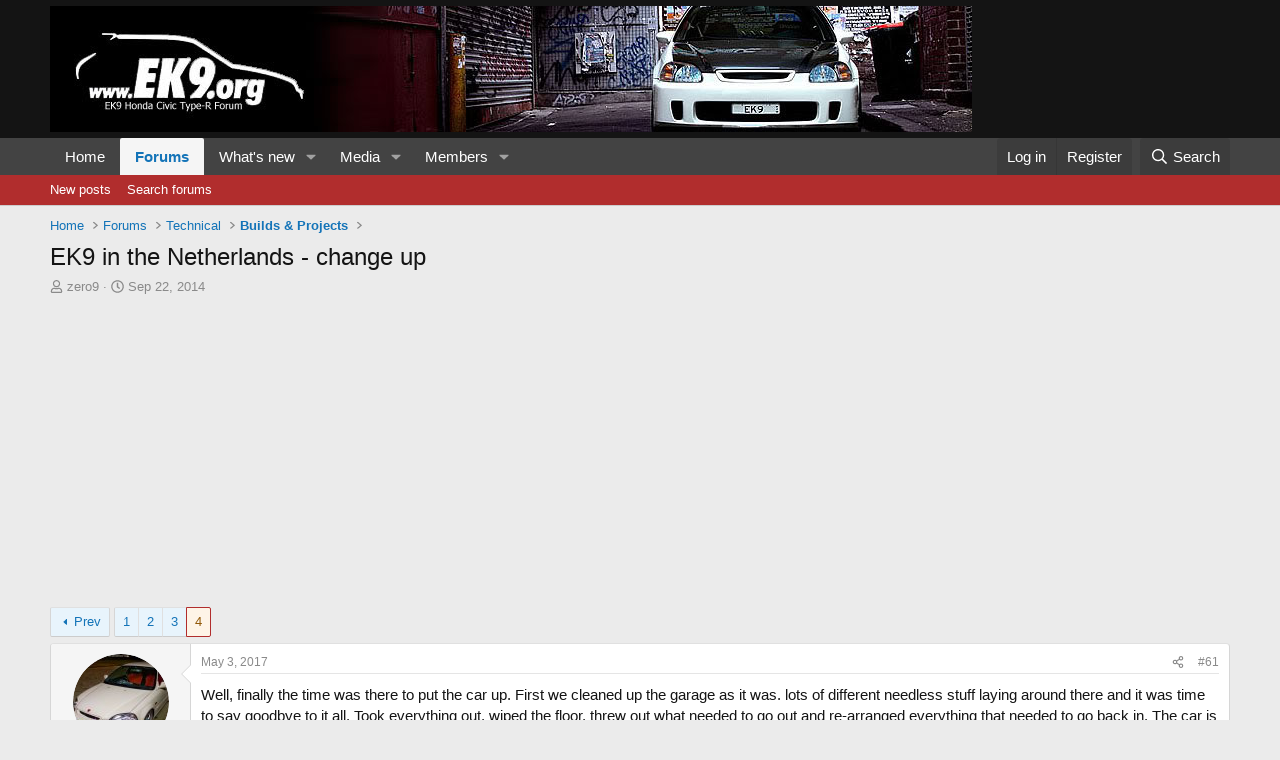

--- FILE ---
content_type: text/html; charset=utf-8
request_url: https://ek9.org/index.php?threads/ek9-in-the-netherlands-change-up.66054/page-4
body_size: 22433
content:
<!DOCTYPE html>
<html id="XF" lang="en-US" dir="LTR"
	data-xf="2.3"
	data-app="public"
	
	
	data-template="thread_view"
	data-container-key="node-38"
	data-content-key="thread-66054"
	data-logged-in="false"
	data-cookie-prefix="xf_"
	data-csrf="1765652015,f1527e7090d713afa1e9adc7e2c1e363"
	class="has-no-js template-thread_view"
	 data-run-jobs="">
<head>
	
	
	

	<meta charset="utf-8" />
	<title>EK9 in the Netherlands - change up | Page 4 | EK9.org JDM EK9 Honda Civic Type R Forum</title>
	<link rel="manifest" href="/webmanifest.php">

	<meta http-equiv="X-UA-Compatible" content="IE=Edge" />
	<meta name="viewport" content="width=device-width, initial-scale=1, viewport-fit=cover">

	
		<meta name="theme-color" content="#141414" />
	

	<meta name="apple-mobile-web-app-title" content="EK9.org">
	
		<link rel="apple-touch-icon" href="/data/assets/logo/ek91.JPG">
		

	
		
		<meta name="description" content="Well, finally the time was there to put the car up. First we cleaned up the garage as it was. lots of different needless stuff laying around there and it..." />
		<meta property="og:description" content="Well, finally the time was there to put the car up. First we cleaned up the garage as it was. lots of different needless stuff laying around there and it was time to say goodbye to it all. Took everything out, wiped the floor, threw out what needed to go out and re-arranged everything that..." />
		<meta property="twitter:description" content="Well, finally the time was there to put the car up. First we cleaned up the garage as it was. lots of different needless stuff laying around there and it was time to say goodbye to it all. Took..." />
	
	
		<meta property="og:url" content="https://www.ek9.org/index.php?threads/ek9-in-the-netherlands-change-up.66054/" />
	
		<link rel="canonical" href="https://www.ek9.org/index.php?threads/ek9-in-the-netherlands-change-up.66054/page-4" />
	
		<link rel="prev" href="/index.php?threads/ek9-in-the-netherlands-change-up.66054/page-3" />
	

	
		
	
	
	<meta property="og:site_name" content="EK9.org JDM EK9 Honda Civic Type R Forum" />


	
	
		
	
	
	<meta property="og:type" content="website" />


	
	
		
	
	
	
		<meta property="og:title" content="EK9 in the Netherlands - change up" />
		<meta property="twitter:title" content="EK9 in the Netherlands - change up" />
	


	
	
	
	

	
	
	
	

	<link rel="stylesheet" href="/css.php?css=public%3Anormalize.css%2Cpublic%3Afa.css%2Cpublic%3Acore.less%2Cpublic%3Aapp.less&amp;s=2&amp;l=1&amp;d=1749353074&amp;k=9a06077030837f1a5481de237081959000743cb7" />

	<link rel="stylesheet" href="/css.php?css=public%3Aattachments.less&amp;s=2&amp;l=1&amp;d=1749353074&amp;k=15669896171b85ba7640287f09aeac9c1ad6932d" />
<link rel="stylesheet" href="/css.php?css=public%3Abb_code.less&amp;s=2&amp;l=1&amp;d=1749353074&amp;k=967c7454556e61003b9031ee0d58558163475d99" />
<link rel="stylesheet" href="/css.php?css=public%3Alightbox.less&amp;s=2&amp;l=1&amp;d=1749353074&amp;k=38c8590253fc4dc413b20e6b641bc10610e75c82" />
<link rel="stylesheet" href="/css.php?css=public%3Amessage.less&amp;s=2&amp;l=1&amp;d=1749353074&amp;k=9cd59de397e1d4b5e9c0fe81826c9936e837e4e3" />
<link rel="stylesheet" href="/css.php?css=public%3Ashare_controls.less&amp;s=2&amp;l=1&amp;d=1749353074&amp;k=ef5375150098dfb963e0e8a52a210d0f8162bf2f" />
<link rel="stylesheet" href="/css.php?css=public%3Aextra.less&amp;s=2&amp;l=1&amp;d=1749353074&amp;k=e53c619d87ed78daf25865a3a29e25b478a4dcb6" />


	
		<script src="/js/xf/preamble.min.js?_v=b1191c54"></script>
	

	
	<script src="/js/vendor/vendor-compiled.js?_v=b1191c54" defer></script>
	<script src="/js/xf/core-compiled.js?_v=b1191c54" defer></script>

	<script>
		XF.ready(() =>
		{
			XF.extendObject(true, XF.config, {
				// 
				userId: 0,
				enablePush: false,
				pushAppServerKey: '',
				url: {
					fullBase: 'https://ek9.org/',
					basePath: '/',
					css: '/css.php?css=__SENTINEL__&s=2&l=1&d=1749353074',
					js: '/js/__SENTINEL__?_v=b1191c54',
					icon: '/data/local/icons/__VARIANT__.svg?v=1749353076#__NAME__',
					iconInline: '/styles/fa/__VARIANT__/__NAME__.svg?v=5.15.3',
					keepAlive: '/index.php?login/keep-alive'
				},
				cookie: {
					path: '/',
					domain: '',
					prefix: 'xf_',
					secure: true,
					consentMode: 'disabled',
					consented: ["optional","_third_party"]
				},
				cacheKey: 'f3ed7234243583f554e27d349fe769c5',
				csrf: '1765652015,f1527e7090d713afa1e9adc7e2c1e363',
				js: {"\/js\/xf\/lightbox-compiled.js?_v=b1191c54":true},
				fullJs: false,
				css: {"public:attachments.less":true,"public:bb_code.less":true,"public:lightbox.less":true,"public:message.less":true,"public:share_controls.less":true,"public:extra.less":true},
				time: {
					now: 1765652015,
					today: 1765584000,
					todayDow: 6,
					tomorrow: 1765670400,
					yesterday: 1765497600,
					week: 1765065600,
					month: 1764547200,
					year: 1735689600
				},
				style: {
					light: '',
					dark: '',
					defaultColorScheme: 'light'
				},
				borderSizeFeature: '3px',
				fontAwesomeWeight: 'r',
				enableRtnProtect: true,
				
				enableFormSubmitSticky: true,
				imageOptimization: '0',
				imageOptimizationQuality: 0.85,
				uploadMaxFilesize: 3145728,
				uploadMaxWidth: 0,
				uploadMaxHeight: 0,
				allowedVideoExtensions: ["m4v","mov","mp4","mp4v","mpeg","mpg","ogv","webm"],
				allowedAudioExtensions: ["mp3","opus","ogg","wav"],
				shortcodeToEmoji: true,
				visitorCounts: {
					conversations_unread: '0',
					alerts_unviewed: '0',
					total_unread: '0',
					title_count: true,
					icon_indicator: true
				},
				jsMt: {"xf\/action.js":"b7d69829","xf\/embed.js":"f44018e4","xf\/form.js":"f44018e4","xf\/structure.js":"0731f8fa","xf\/tooltip.js":"0731f8fa"},
				jsState: {},
				publicMetadataLogoUrl: '',
				publicPushBadgeUrl: 'https://ek9.org/styles/default/xenforo/bell.png'
			})

			XF.extendObject(XF.phrases, {
				// 
				date_x_at_time_y:     "{date} at {time}",
				day_x_at_time_y:      "{day} at {time}",
				yesterday_at_x:       "Yesterday at {time}",
				x_minutes_ago:        "{minutes} minutes ago",
				one_minute_ago:       "1 minute ago",
				a_moment_ago:         "A moment ago",
				today_at_x:           "Today at {time}",
				in_a_moment:          "In a moment",
				in_a_minute:          "In a minute",
				in_x_minutes:         "In {minutes} minutes",
				later_today_at_x:     "Later today at {time}",
				tomorrow_at_x:        "Tomorrow at {time}",
				short_date_x_minutes: "{minutes}m",
				short_date_x_hours:   "{hours}h",
				short_date_x_days:    "{days}d",

				day0: "Sunday",
				day1: "Monday",
				day2: "Tuesday",
				day3: "Wednesday",
				day4: "Thursday",
				day5: "Friday",
				day6: "Saturday",

				dayShort0: "Sun",
				dayShort1: "Mon",
				dayShort2: "Tue",
				dayShort3: "Wed",
				dayShort4: "Thu",
				dayShort5: "Fri",
				dayShort6: "Sat",

				month0: "January",
				month1: "February",
				month2: "March",
				month3: "April",
				month4: "May",
				month5: "June",
				month6: "July",
				month7: "August",
				month8: "September",
				month9: "October",
				month10: "November",
				month11: "December",

				active_user_changed_reload_page: "The active user has changed. Reload the page for the latest version.",
				server_did_not_respond_in_time_try_again: "The server did not respond in time. Please try again.",
				oops_we_ran_into_some_problems: "Oops! We ran into some problems.",
				oops_we_ran_into_some_problems_more_details_console: "Oops! We ran into some problems. Please try again later. More error details may be in the browser console.",
				file_too_large_to_upload: "The file is too large to be uploaded.",
				uploaded_file_is_too_large_for_server_to_process: "The uploaded file is too large for the server to process.",
				files_being_uploaded_are_you_sure: "Files are still being uploaded. Are you sure you want to submit this form?",
				attach: "Attach files",
				rich_text_box: "Rich text box",
				close: "Close",
				link_copied_to_clipboard: "Link copied to clipboard.",
				text_copied_to_clipboard: "Text copied to clipboard.",
				loading: "Loading…",
				you_have_exceeded_maximum_number_of_selectable_items: "You have exceeded the maximum number of selectable items.",

				processing: "Processing",
				'processing...': "Processing…",

				showing_x_of_y_items: "Showing {count} of {total} items",
				showing_all_items: "Showing all items",
				no_items_to_display: "No items to display",

				number_button_up: "Increase",
				number_button_down: "Decrease",

				push_enable_notification_title: "Push notifications enabled successfully at EK9.org JDM EK9 Honda Civic Type R Forum",
				push_enable_notification_body: "Thank you for enabling push notifications!",

				pull_down_to_refresh: "Pull down to refresh",
				release_to_refresh: "Release to refresh",
				refreshing: "Refreshing…"
			})
		})
	</script>

	<script src="/js/xf/lightbox-compiled.js?_v=b1191c54" defer></script>



	

	
	<script async src="https://www.googletagmanager.com/gtag/js?id=UA-1215709-1"></script>
	<script>
		window.dataLayer = window.dataLayer || [];
		function gtag(){dataLayer.push(arguments);}
		gtag('js', new Date());
		gtag('config', 'UA-1215709-1', {
			// 
			
			
		});
	</script>

</head>
<body data-template="thread_view">

<div class="p-pageWrapper" id="top">

	

	<header class="p-header" id="header">
		<div class="p-header-inner">
			<div class="p-header-content">
				<div class="p-header-logo p-header-logo--image">
					<a href="http://www.ek9.org">
						

	

	
		
		

		
	

	

	<picture data-variations="{&quot;default&quot;:{&quot;1&quot;:&quot;https:\/\/www.ek9.org\/styles\/default\/xenforo\/banner-2.jpg&quot;,&quot;2&quot;:null}}">
		
		
		

		

		<img src="https://www.ek9.org/styles/default/xenforo/banner-2.jpg"  width="922" height="126" alt="EK9.org JDM EK9 Honda Civic Type R Forum"  />
	</picture>


					</a>
				</div>

				

	

		
		<script async src="https://pagead2.googlesyndication.com/pagead/js/adsbygoogle.js?client=ca-pub-0219647786553445"
		     crossorigin="anonymous"></script>

	


			</div>
		</div>
	</header>

	
	

	
		<div class="p-navSticky p-navSticky--primary" data-xf-init="sticky-header">
			
		<nav class="p-nav">
			<div class="p-nav-inner">
				<button type="button" class="button button--plain p-nav-menuTrigger" data-xf-click="off-canvas" data-menu=".js-headerOffCanvasMenu" tabindex="0" aria-label="Menu"><span class="button-text">
					<i aria-hidden="true"></i>
				</span></button>

				<div class="p-nav-smallLogo">
					<a href="http://www.ek9.org">
						

	

	
		
		

		
	

	

	<picture data-variations="{&quot;default&quot;:{&quot;1&quot;:&quot;https:\/\/www.ek9.org\/styles\/default\/xenforo\/banner-2.jpg&quot;,&quot;2&quot;:null}}">
		
		
		

		

		<img src="https://www.ek9.org/styles/default/xenforo/banner-2.jpg"  width="922" height="126" alt="EK9.org JDM EK9 Honda Civic Type R Forum"  />
	</picture>


					</a>
				</div>

				<div class="p-nav-scroller hScroller" data-xf-init="h-scroller" data-auto-scroll=".p-navEl.is-selected">
					<div class="hScroller-scroll">
						<ul class="p-nav-list js-offCanvasNavSource">
							
								<li>
									
	<div class="p-navEl " >
	

		
	
	<a href="http://www.ek9.org"
	class="p-navEl-link "
	
	data-xf-key="1"
	data-nav-id="home">Home</a>


		

		
	
	</div>

								</li>
							
								<li>
									
	<div class="p-navEl is-selected" data-has-children="true">
	

		
	
	<a href="/index.php"
	class="p-navEl-link p-navEl-link--splitMenu "
	
	
	data-nav-id="forums">Forums</a>


		<a data-xf-key="2"
			data-xf-click="menu"
			data-menu-pos-ref="< .p-navEl"
			class="p-navEl-splitTrigger"
			role="button"
			tabindex="0"
			aria-label="Toggle expanded"
			aria-expanded="false"
			aria-haspopup="true"></a>

		
	
		<div class="menu menu--structural" data-menu="menu" aria-hidden="true">
			<div class="menu-content">
				
					
	
	
	<a href="/index.php?whats-new/posts/"
	class="menu-linkRow u-indentDepth0 js-offCanvasCopy "
	
	
	data-nav-id="newPosts">New posts</a>

	

				
					
	
	
	<a href="/index.php?search/&amp;type=post"
	class="menu-linkRow u-indentDepth0 js-offCanvasCopy "
	
	
	data-nav-id="searchForums">Search forums</a>

	

				
			</div>
		</div>
	
	</div>

								</li>
							
								<li>
									
	<div class="p-navEl " data-has-children="true">
	

		
	
	<a href="/index.php?whats-new/"
	class="p-navEl-link p-navEl-link--splitMenu "
	
	
	data-nav-id="whatsNew">What's new</a>


		<a data-xf-key="3"
			data-xf-click="menu"
			data-menu-pos-ref="< .p-navEl"
			class="p-navEl-splitTrigger"
			role="button"
			tabindex="0"
			aria-label="Toggle expanded"
			aria-expanded="false"
			aria-haspopup="true"></a>

		
	
		<div class="menu menu--structural" data-menu="menu" aria-hidden="true">
			<div class="menu-content">
				
					
	
	
	<a href="/index.php?featured/"
	class="menu-linkRow u-indentDepth0 js-offCanvasCopy "
	
	
	data-nav-id="featured">Featured content</a>

	

				
					
	
	
	<a href="/index.php?whats-new/posts/"
	class="menu-linkRow u-indentDepth0 js-offCanvasCopy "
	 rel="nofollow"
	
	data-nav-id="whatsNewPosts">New posts</a>

	

				
					
	
	
	<a href="/index.php?whats-new/media/"
	class="menu-linkRow u-indentDepth0 js-offCanvasCopy "
	 rel="nofollow"
	
	data-nav-id="xfmgWhatsNewNewMedia">New media</a>

	

				
					
	
	
	<a href="/index.php?whats-new/media-comments/"
	class="menu-linkRow u-indentDepth0 js-offCanvasCopy "
	 rel="nofollow"
	
	data-nav-id="xfmgWhatsNewMediaComments">New media comments</a>

	

				
					
	
	
	<a href="/index.php?whats-new/profile-posts/"
	class="menu-linkRow u-indentDepth0 js-offCanvasCopy "
	 rel="nofollow"
	
	data-nav-id="whatsNewProfilePosts">New profile posts</a>

	

				
					
	
	
	<a href="/index.php?whats-new/latest-activity"
	class="menu-linkRow u-indentDepth0 js-offCanvasCopy "
	 rel="nofollow"
	
	data-nav-id="latestActivity">Latest activity</a>

	

				
			</div>
		</div>
	
	</div>

								</li>
							
								<li>
									
	<div class="p-navEl " data-has-children="true">
	

		
	
	<a href="/index.php?media/"
	class="p-navEl-link p-navEl-link--splitMenu "
	
	
	data-nav-id="xfmg">Media</a>


		<a data-xf-key="4"
			data-xf-click="menu"
			data-menu-pos-ref="< .p-navEl"
			class="p-navEl-splitTrigger"
			role="button"
			tabindex="0"
			aria-label="Toggle expanded"
			aria-expanded="false"
			aria-haspopup="true"></a>

		
	
		<div class="menu menu--structural" data-menu="menu" aria-hidden="true">
			<div class="menu-content">
				
					
	
	
	<a href="/index.php?whats-new/media/"
	class="menu-linkRow u-indentDepth0 js-offCanvasCopy "
	 rel="nofollow"
	
	data-nav-id="xfmgNewMedia">New media</a>

	

				
					
	
	
	<a href="/index.php?whats-new/media-comments/"
	class="menu-linkRow u-indentDepth0 js-offCanvasCopy "
	 rel="nofollow"
	
	data-nav-id="xfmgNewComments">New comments</a>

	

				
					
	
	
	<a href="/index.php?search/&amp;type=xfmg_media"
	class="menu-linkRow u-indentDepth0 js-offCanvasCopy "
	
	
	data-nav-id="xfmgSearchMedia">Search media</a>

	

				
			</div>
		</div>
	
	</div>

								</li>
							
								<li>
									
	<div class="p-navEl " data-has-children="true">
	

		
	
	<a href="/index.php?members/"
	class="p-navEl-link p-navEl-link--splitMenu "
	
	
	data-nav-id="members">Members</a>


		<a data-xf-key="5"
			data-xf-click="menu"
			data-menu-pos-ref="< .p-navEl"
			class="p-navEl-splitTrigger"
			role="button"
			tabindex="0"
			aria-label="Toggle expanded"
			aria-expanded="false"
			aria-haspopup="true"></a>

		
	
		<div class="menu menu--structural" data-menu="menu" aria-hidden="true">
			<div class="menu-content">
				
					
	
	
	<a href="/index.php?online/"
	class="menu-linkRow u-indentDepth0 js-offCanvasCopy "
	
	
	data-nav-id="currentVisitors">Current visitors</a>

	

				
					
	
	
	<a href="/index.php?whats-new/profile-posts/"
	class="menu-linkRow u-indentDepth0 js-offCanvasCopy "
	 rel="nofollow"
	
	data-nav-id="newProfilePosts">New profile posts</a>

	

				
					
	
	
	<a href="/index.php?search/&amp;type=profile_post"
	class="menu-linkRow u-indentDepth0 js-offCanvasCopy "
	
	
	data-nav-id="searchProfilePosts">Search profile posts</a>

	

				
			</div>
		</div>
	
	</div>

								</li>
							
						</ul>
					</div>
				</div>

				<div class="p-nav-opposite">
					<div class="p-navgroup p-account p-navgroup--guest">
						
							<a href="/index.php?login/" class="p-navgroup-link p-navgroup-link--textual p-navgroup-link--logIn"
								data-xf-click="overlay" data-follow-redirects="on">
								<span class="p-navgroup-linkText">Log in</span>
							</a>
							
								<a href="/index.php?register/" class="p-navgroup-link p-navgroup-link--textual p-navgroup-link--register"
									data-xf-click="overlay" data-follow-redirects="on">
									<span class="p-navgroup-linkText">Register</span>
								</a>
							
						
					</div>

					<div class="p-navgroup p-discovery">
						<a href="/index.php?whats-new/"
							class="p-navgroup-link p-navgroup-link--iconic p-navgroup-link--whatsnew"
							aria-label="What&#039;s new"
							title="What&#039;s new">
							<i aria-hidden="true"></i>
							<span class="p-navgroup-linkText">What's new</span>
						</a>

						
							<a href="/index.php?search/"
								class="p-navgroup-link p-navgroup-link--iconic p-navgroup-link--search"
								data-xf-click="menu"
								data-xf-key="/"
								aria-label="Search"
								aria-expanded="false"
								aria-haspopup="true"
								title="Search">
								<i aria-hidden="true"></i>
								<span class="p-navgroup-linkText">Search</span>
							</a>
							<div class="menu menu--structural menu--wide" data-menu="menu" aria-hidden="true">
								<form action="/index.php?search/search" method="post"
									class="menu-content"
									data-xf-init="quick-search">

									<h3 class="menu-header">Search</h3>
									
									<div class="menu-row">
										
											<div class="inputGroup inputGroup--joined">
												<input type="text" class="input" name="keywords" data-acurl="/index.php?search/auto-complete" placeholder="Search…" aria-label="Search" data-menu-autofocus="true" />
												
			<select name="constraints" class="js-quickSearch-constraint input" aria-label="Search within">
				<option value="">Everywhere</option>
<option value="{&quot;search_type&quot;:&quot;post&quot;}">Threads</option>
<option value="{&quot;search_type&quot;:&quot;post&quot;,&quot;c&quot;:{&quot;nodes&quot;:[38],&quot;child_nodes&quot;:1}}">This forum</option>
<option value="{&quot;search_type&quot;:&quot;post&quot;,&quot;c&quot;:{&quot;thread&quot;:66054}}">This thread</option>

			</select>
		
											</div>
										
									</div>

									
									<div class="menu-row">
										<label class="iconic"><input type="checkbox"  name="c[title_only]" value="1" /><i aria-hidden="true"></i><span class="iconic-label">Search titles only

													
													<span tabindex="0" role="button"
														data-xf-init="tooltip" data-trigger="hover focus click" title="Tags will also be searched in content where tags are supported">

														<i class="fa--xf far fa-question-circle  u-muted u-smaller"><svg xmlns="http://www.w3.org/2000/svg" role="img" ><title>Note</title><use href="/data/local/icons/regular.svg?v=1749353076#question-circle"></use></svg></i>
													</span></span></label>

									</div>
									
									<div class="menu-row">
										<div class="inputGroup">
											<span class="inputGroup-text" id="ctrl_search_menu_by_member">By:</span>
											<input type="text" class="input" name="c[users]" data-xf-init="auto-complete" placeholder="Member" aria-labelledby="ctrl_search_menu_by_member" />
										</div>
									</div>
									<div class="menu-footer">
									<span class="menu-footer-controls">
										<button type="submit" class="button button--icon button--icon--search button--primary"><i class="fa--xf far fa-search "><svg xmlns="http://www.w3.org/2000/svg" role="img" aria-hidden="true" ><use href="/data/local/icons/regular.svg?v=1749353076#search"></use></svg></i><span class="button-text">Search</span></button>
										<button type="submit" class="button " name="from_search_menu"><span class="button-text">Advanced search…</span></button>
									</span>
									</div>

									<input type="hidden" name="_xfToken" value="1765652015,f1527e7090d713afa1e9adc7e2c1e363" />
								</form>
							</div>
						
					</div>
				</div>
			</div>
		</nav>
	
		</div>
		
		
			<div class="p-sectionLinks">
				<div class="p-sectionLinks-inner hScroller" data-xf-init="h-scroller">
					<div class="hScroller-scroll">
						<ul class="p-sectionLinks-list">
							
								<li>
									
	<div class="p-navEl " >
	

		
	
	<a href="/index.php?whats-new/posts/"
	class="p-navEl-link "
	
	data-xf-key="alt+1"
	data-nav-id="newPosts">New posts</a>


		

		
	
	</div>

								</li>
							
								<li>
									
	<div class="p-navEl " >
	

		
	
	<a href="/index.php?search/&amp;type=post"
	class="p-navEl-link "
	
	data-xf-key="alt+2"
	data-nav-id="searchForums">Search forums</a>


		

		
	
	</div>

								</li>
							
						</ul>
					</div>
				</div>
			</div>
			
	
		

	<div class="offCanvasMenu offCanvasMenu--nav js-headerOffCanvasMenu" data-menu="menu" aria-hidden="true" data-ocm-builder="navigation">
		<div class="offCanvasMenu-backdrop" data-menu-close="true"></div>
		<div class="offCanvasMenu-content">
			<div class="offCanvasMenu-header">
				Menu
				<a class="offCanvasMenu-closer" data-menu-close="true" role="button" tabindex="0" aria-label="Close"></a>
			</div>
			
				<div class="p-offCanvasRegisterLink">
					<div class="offCanvasMenu-linkHolder">
						<a href="/index.php?login/" class="offCanvasMenu-link" data-xf-click="overlay" data-menu-close="true">
							Log in
						</a>
					</div>
					<hr class="offCanvasMenu-separator" />
					
						<div class="offCanvasMenu-linkHolder">
							<a href="/index.php?register/" class="offCanvasMenu-link" data-xf-click="overlay" data-menu-close="true">
								Register
							</a>
						</div>
						<hr class="offCanvasMenu-separator" />
					
				</div>
			
			<div class="js-offCanvasNavTarget"></div>
			<div class="offCanvasMenu-installBanner js-installPromptContainer" style="display: none;" data-xf-init="install-prompt">
				<div class="offCanvasMenu-installBanner-header">Install the app</div>
				<button type="button" class="button js-installPromptButton"><span class="button-text">Install</span></button>
				<template class="js-installTemplateIOS">
					<div class="js-installTemplateContent">
						<div class="overlay-title">How to install the app on iOS</div>
						<div class="block-body">
							<div class="block-row">
								<p>
									Follow along with the video below to see how to install our site as a web app on your home screen.
								</p>
								<p style="text-align: center">
									<video src="/styles/default/xenforo/add_to_home.mp4"
										width="280" height="480" autoplay loop muted playsinline></video>
								</p>
								<p>
									<small><strong>Note:</strong> This feature may not be available in some browsers.</small>
								</p>
							</div>
						</div>
					</div>
				</template>
			</div>
		</div>
	</div>

	<div class="p-body">
		<div class="p-body-inner">
			<!--XF:EXTRA_OUTPUT-->

			

			

			
			
	
		<ul class="p-breadcrumbs "
			itemscope itemtype="https://schema.org/BreadcrumbList">
			
				

				
				

				
					
					
	<li itemprop="itemListElement" itemscope itemtype="https://schema.org/ListItem">
		<a href="http://www.ek9.org" itemprop="item">
			<span itemprop="name">Home</span>
		</a>
		<meta itemprop="position" content="1" />
	</li>

				

				
					
					
	<li itemprop="itemListElement" itemscope itemtype="https://schema.org/ListItem">
		<a href="/index.php" itemprop="item">
			<span itemprop="name">Forums</span>
		</a>
		<meta itemprop="position" content="2" />
	</li>

				
				
					
					
	<li itemprop="itemListElement" itemscope itemtype="https://schema.org/ListItem">
		<a href="/index.php#technical.5" itemprop="item">
			<span itemprop="name">Technical</span>
		</a>
		<meta itemprop="position" content="3" />
	</li>

				
					
					
	<li itemprop="itemListElement" itemscope itemtype="https://schema.org/ListItem">
		<a href="/index.php?forums/builds-projects.38/" itemprop="item">
			<span itemprop="name">Builds &amp; Projects</span>
		</a>
		<meta itemprop="position" content="4" />
	</li>

				
			
		</ul>
	

			

			
	<noscript class="js-jsWarning"><div class="blockMessage blockMessage--important blockMessage--iconic u-noJsOnly">JavaScript is disabled. For a better experience, please enable JavaScript in your browser before proceeding.</div></noscript>

			
	<div class="blockMessage blockMessage--important blockMessage--iconic js-browserWarning" style="display: none">You are using an out of date browser. It  may not display this or other websites correctly.<br />You should upgrade or use an <a href="https://www.google.com/chrome/" target="_blank" rel="noopener">alternative browser</a>.</div>


			
				<div class="p-body-header">
					
						
							<div class="p-title ">
								
									
										<h1 class="p-title-value">EK9 in the Netherlands - change up</h1>
									
									
								
							</div>
						

						
							<div class="p-description">
	<ul class="listInline listInline--bullet">
		<li>
			<i class="fa--xf far fa-user "><svg xmlns="http://www.w3.org/2000/svg" role="img" ><title>Thread starter</title><use href="/data/local/icons/regular.svg?v=1749353076#user"></use></svg></i>
			<span class="u-srOnly">Thread starter</span>

			<a href="/index.php?members/zero9.4477/" class="username  u-concealed" dir="auto" data-user-id="4477" data-xf-init="member-tooltip">zero9</a>
		</li>
		<li>
			<i class="fa--xf far fa-clock "><svg xmlns="http://www.w3.org/2000/svg" role="img" ><title>Start date</title><use href="/data/local/icons/regular.svg?v=1749353076#clock"></use></svg></i>
			<span class="u-srOnly">Start date</span>

			<a href="/index.php?threads/ek9-in-the-netherlands-change-up.66054/" class="u-concealed"><time  class="u-dt" dir="auto" datetime="2014-09-22T10:20:53+0100" data-timestamp="1411377653" data-date="Sep 22, 2014" data-time="10:20 AM" data-short="Sep &#039;14" title="Sep 22, 2014 at 10:20 AM">Sep 22, 2014</time></a>
		</li>
		
		
	</ul>
</div>
						
					
				</div>
			

			<div class="p-body-main  ">
				
				<div class="p-body-contentCol"></div>
				

				

				<div class="p-body-content">
					

	

		
		<script async src="https://pagead2.googlesyndication.com/pagead/js/adsbygoogle.js?client=ca-pub-0219647786553445"
		     crossorigin="anonymous"></script>
		<!-- ek9.org-responsive-top -->
		<ins class="adsbygoogle"
		     style="display:block"
		     data-ad-client="ca-pub-0219647786553445"
		     data-ad-slot="6686288515"
		     data-ad-format="auto"
		     data-full-width-responsive="true"></ins>
		<script>
		     (adsbygoogle = window.adsbygoogle || []).push({});
		</script>
		<br>

	


					<div class="p-body-pageContent">










	
	
	
		
	
	
	


	
	
	
		
	
	
	


	
	
		
	
	
	


	
	



	












	

	
		
	



















<div class="block block--messages" data-xf-init="" data-type="post" data-href="/index.php?inline-mod/" data-search-target="*">

	<span class="u-anchorTarget" id="posts"></span>

	
		
	

	

	<div class="block-outer"><div class="block-outer-main"><nav class="pageNavWrapper pageNavWrapper--mixed ">



<div class="pageNav  ">
	
		<a href="/index.php?threads/ek9-in-the-netherlands-change-up.66054/page-3" class="pageNav-jump pageNav-jump--prev">Prev</a>
	

	<ul class="pageNav-main">
		

	
		<li class="pageNav-page "><a href="/index.php?threads/ek9-in-the-netherlands-change-up.66054/">1</a></li>
	


		

		
			

	
		<li class="pageNav-page pageNav-page--earlier"><a href="/index.php?threads/ek9-in-the-netherlands-change-up.66054/page-2">2</a></li>
	

		
			

	
		<li class="pageNav-page pageNav-page--earlier"><a href="/index.php?threads/ek9-in-the-netherlands-change-up.66054/page-3">3</a></li>
	

		

		

		

	
		<li class="pageNav-page pageNav-page--current "><a href="/index.php?threads/ek9-in-the-netherlands-change-up.66054/page-4">4</a></li>
	

	</ul>

	
</div>

<div class="pageNavSimple">
	
		<a href="/index.php?threads/ek9-in-the-netherlands-change-up.66054/"
			class="pageNavSimple-el pageNavSimple-el--first"
			data-xf-init="tooltip" title="First">
			<i aria-hidden="true"></i> <span class="u-srOnly">First</span>
		</a>
		<a href="/index.php?threads/ek9-in-the-netherlands-change-up.66054/page-3" class="pageNavSimple-el pageNavSimple-el--prev">
			<i aria-hidden="true"></i> Prev
		</a>
	

	<a class="pageNavSimple-el pageNavSimple-el--current"
		data-xf-init="tooltip" title="Go to page"
		data-xf-click="menu" role="button" tabindex="0" aria-expanded="false" aria-haspopup="true">
		4 of 4
	</a>
	

	<div class="menu menu--pageJump" data-menu="menu" aria-hidden="true">
		<div class="menu-content">
			<h4 class="menu-header">Go to page</h4>
			<div class="menu-row" data-xf-init="page-jump" data-page-url="/index.php?threads/ek9-in-the-netherlands-change-up.66054/page-%page%">
				<div class="inputGroup inputGroup--numbers">
					<div class="inputGroup inputGroup--numbers inputNumber" data-xf-init="number-box"><input type="number" pattern="\d*" class="input input--number js-numberBoxTextInput input input--numberNarrow js-pageJumpPage" value="4"  min="1" max="4" step="1" required="required" data-menu-autofocus="true" /></div>
					<span class="inputGroup-text"><button type="button" class="button js-pageJumpGo"><span class="button-text">Go</span></button></span>
				</div>
			</div>
		</div>
	</div>


	
</div>

</nav>



</div></div>

	

	
		
	<div class="block-outer js-threadStatusField"></div>

	

	<div class="block-container lbContainer"
		data-xf-init="lightbox select-to-quote"
		data-message-selector=".js-post"
		data-lb-id="thread-66054"
		data-lb-universal="0">

		<div class="block-body js-replyNewMessageContainer">
			
				

					

					
						

	
	

	

	
	<article class="message message--post js-post js-inlineModContainer  "
		data-author="zero9"
		data-content="post-806121"
		id="js-post-806121"
		itemscope itemtype="https://schema.org/Comment" itemid="https://www.ek9.org/index.php?posts/806121/">

		
			<meta itemprop="parentItem" itemscope itemid="https://www.ek9.org/index.php?threads/ek9-in-the-netherlands-change-up.66054/" />
		

		<span class="u-anchorTarget" id="post-806121"></span>

		
			<div class="message-inner">
				
					<div class="message-cell message-cell--user">
						

	<section class="message-user"
		itemprop="author"
		itemscope itemtype="https://schema.org/Person"
		itemid="https://www.ek9.org/index.php?members/zero9.4477/">

		
			<meta itemprop="url" content="https://www.ek9.org/index.php?members/zero9.4477/" />
		

		<div class="message-avatar ">
			<div class="message-avatar-wrapper">
				<a href="/index.php?members/zero9.4477/" class="avatar avatar--m" data-user-id="4477" data-xf-init="member-tooltip">
			<img src="/data/avatars/m/4/4477.jpg?1477903418" srcset="/data/avatars/l/4/4477.jpg?1477903418 2x" alt="zero9" class="avatar-u4477-m" width="96" height="96" loading="lazy" itemprop="image" /> 
		</a>
				
			</div>
		</div>
		<div class="message-userDetails">
			<h4 class="message-name"><a href="/index.php?members/zero9.4477/" class="username " dir="auto" data-user-id="4477" data-xf-init="member-tooltip"><span itemprop="name">zero9</span></a></h4>
			<h5 class="userTitle message-userTitle" dir="auto" itemprop="jobTitle">Dutch EK9 owner</h5>
			<div class="userBanner userBanner userBanner--skyBlue message-userBanner" itemprop="jobTitle"><span class="userBanner-before"></span><strong>Donator</strong><span class="userBanner-after"></span></div>
		</div>
		
			
			
				<div class="message-userExtras">
				
					
						<dl class="pairs pairs--justified">
							<dt>Joined</dt>
							<dd>Jan 27, 2009</dd>
						</dl>
					
					
						<dl class="pairs pairs--justified">
							<dt>Messages</dt>
							<dd>571</dd>
						</dl>
					
					
					
					
					
					
					
					
						

	
		
			

			
				<dl class="pairs pairs--justified" data-field="cars">
					<dt>Car(s)</dt>
					<dd>&#039;97 Honda Civic EK9, 2006 Honda CR-V RD6</dd>
				</dl>
			
		
	

						
							

	
		
	

						
					
				
				</div>
			
		
		<span class="message-userArrow"></span>
	</section>

					</div>
				

				
					<div class="message-cell message-cell--main">
					
						<div class="message-main js-quickEditTarget">

							
								

	

	<header class="message-attribution message-attribution--split">
		<ul class="message-attribution-main listInline ">
			
			
			<li class="u-concealed">
				<a href="/index.php?threads/ek9-in-the-netherlands-change-up.66054/post-806121" rel="nofollow" itemprop="url">
					<time  class="u-dt" dir="auto" datetime="2017-05-03T07:41:44+0100" data-timestamp="1493793704" data-date="May 3, 2017" data-time="7:41 AM" data-short="May &#039;17" title="May 3, 2017 at 7:41 AM" itemprop="datePublished">May 3, 2017</time>
				</a>
			</li>
			
		</ul>

		<ul class="message-attribution-opposite message-attribution-opposite--list ">
			
			<li>
				<a href="/index.php?threads/ek9-in-the-netherlands-change-up.66054/post-806121"
					class="message-attribution-gadget"
					data-xf-init="share-tooltip"
					data-href="/index.php?posts/806121/share"
					aria-label="Share"
					rel="nofollow">
					<i class="fa--xf far fa-share-alt "><svg xmlns="http://www.w3.org/2000/svg" role="img" aria-hidden="true" ><use href="/data/local/icons/regular.svg?v=1749353076#share-alt"></use></svg></i>
				</a>
			</li>
			
			
			
				<li>
					<a href="/index.php?threads/ek9-in-the-netherlands-change-up.66054/post-806121" rel="nofollow">
						#61
					</a>
				</li>
			
		</ul>
	</header>

							

							<div class="message-content js-messageContent">
							

								
									
	
	
	

								

								
									
	

	<div class="message-userContent lbContainer js-lbContainer "
		data-lb-id="post-806121"
		data-lb-caption-desc="zero9 &middot; May 3, 2017 at 7:41 AM">

		

		<article class="message-body js-selectToQuote">
			
				
			

			<div itemprop="text">
				
					<div class="bbWrapper">Well, finally the time was there to put the car up. First we cleaned up the garage as it was. lots of different needless stuff laying around there and it was time to say goodbye to it all. Took everything out, wiped the floor, threw out what needed to go out and re-arranged everything that needed to go back in. The car is finally in the air. We can work, walk and lay around and under the car for the taking-apart. The idea is first to remove the suspension and the interior. The suspension will get new bushing all-round. The interior (what was left anyway) will go out completely, seats out, carpet out, a good clean and then start with the cage. It’s a bolt-in cage but the mounts will be welded to the chassis.<br />
<br />
From that point on time to take the B18 out, clean and spray the block to make it all just that little more fresh.<br />
<br />
Some pics of last night. Updates coming soon.<br />
<br />
<script class="js-extraPhrases" type="application/json">
			{
				"lightbox_close": "Close",
				"lightbox_next": "Next",
				"lightbox_previous": "Previous",
				"lightbox_error": "The requested content cannot be loaded. Please try again later.",
				"lightbox_start_slideshow": "Start slideshow",
				"lightbox_stop_slideshow": "Stop slideshow",
				"lightbox_full_screen": "Full screen",
				"lightbox_thumbnails": "Thumbnails",
				"lightbox_download": "Download",
				"lightbox_share": "Share",
				"lightbox_zoom": "Zoom",
				"lightbox_new_window": "New window",
				"lightbox_toggle_sidebar": "Toggle sidebar"
			}
			</script>
		
		
	


	<div class="bbImageWrapper  js-lbImage" title="IMG_0701.jpg"
		data-src="https://s23.postimg.org/mr0mciixn/IMG_0701.jpg" data-lb-sidebar-href="" data-lb-caption-extra-html="" data-single-image="1">
		<img src="https://s23.postimg.org/mr0mciixn/IMG_0701.jpg"
			data-url="https://s23.postimg.org/mr0mciixn/IMG_0701.jpg"
			class="bbImage"
			data-zoom-target="1"
			style=""
			alt="IMG_0701.jpg"
			title=""
			width="" height="" loading="lazy" />
	</div><br />
<br />
<div class="bbImageWrapper  js-lbImage" title="IMG_0700.jpg"
		data-src="https://s16.postimg.org/e38zng0r9/IMG_0700.jpg" data-lb-sidebar-href="" data-lb-caption-extra-html="" data-single-image="1">
		<img src="https://s16.postimg.org/e38zng0r9/IMG_0700.jpg"
			data-url="https://s16.postimg.org/e38zng0r9/IMG_0700.jpg"
			class="bbImage"
			data-zoom-target="1"
			style=""
			alt="IMG_0700.jpg"
			title=""
			width="" height="" loading="lazy" />
	</div></div>
				
			</div>

			<div class="js-selectToQuoteEnd">&nbsp;</div>
			
				
			
		</article>

		

		
	</div>

								

								
									
	

	

								

								
									
	

								

							
							</div>

							
								
	

	<footer class="message-footer">
		
			<div class="message-microdata" itemprop="interactionStatistic" itemtype="https://schema.org/InteractionCounter" itemscope>
				<meta itemprop="userInteractionCount" content="0" />
				<meta itemprop="interactionType" content="https://schema.org/LikeAction" />
			</div>
		

		

		<div class="reactionsBar js-reactionsList ">
			
		</div>

		<div class="js-historyTarget message-historyTarget toggleTarget" data-href="trigger-href"></div>
	</footer>

							
						</div>

					
					</div>
				
			</div>
		
	</article>

	
	

					

					

				

					

					
						

	
	

	

	
	<article class="message message--post js-post js-inlineModContainer  "
		data-author="zero9"
		data-content="post-806326"
		id="js-post-806326"
		itemscope itemtype="https://schema.org/Comment" itemid="https://www.ek9.org/index.php?posts/806326/">

		
			<meta itemprop="parentItem" itemscope itemid="https://www.ek9.org/index.php?threads/ek9-in-the-netherlands-change-up.66054/" />
		

		<span class="u-anchorTarget" id="post-806326"></span>

		
			<div class="message-inner">
				
					<div class="message-cell message-cell--user">
						

	<section class="message-user"
		itemprop="author"
		itemscope itemtype="https://schema.org/Person"
		itemid="https://www.ek9.org/index.php?members/zero9.4477/">

		
			<meta itemprop="url" content="https://www.ek9.org/index.php?members/zero9.4477/" />
		

		<div class="message-avatar ">
			<div class="message-avatar-wrapper">
				<a href="/index.php?members/zero9.4477/" class="avatar avatar--m" data-user-id="4477" data-xf-init="member-tooltip">
			<img src="/data/avatars/m/4/4477.jpg?1477903418" srcset="/data/avatars/l/4/4477.jpg?1477903418 2x" alt="zero9" class="avatar-u4477-m" width="96" height="96" loading="lazy" itemprop="image" /> 
		</a>
				
			</div>
		</div>
		<div class="message-userDetails">
			<h4 class="message-name"><a href="/index.php?members/zero9.4477/" class="username " dir="auto" data-user-id="4477" data-xf-init="member-tooltip"><span itemprop="name">zero9</span></a></h4>
			<h5 class="userTitle message-userTitle" dir="auto" itemprop="jobTitle">Dutch EK9 owner</h5>
			<div class="userBanner userBanner userBanner--skyBlue message-userBanner" itemprop="jobTitle"><span class="userBanner-before"></span><strong>Donator</strong><span class="userBanner-after"></span></div>
		</div>
		
			
			
				<div class="message-userExtras">
				
					
						<dl class="pairs pairs--justified">
							<dt>Joined</dt>
							<dd>Jan 27, 2009</dd>
						</dl>
					
					
						<dl class="pairs pairs--justified">
							<dt>Messages</dt>
							<dd>571</dd>
						</dl>
					
					
					
					
					
					
					
					
						

	
		
			

			
				<dl class="pairs pairs--justified" data-field="cars">
					<dt>Car(s)</dt>
					<dd>&#039;97 Honda Civic EK9, 2006 Honda CR-V RD6</dd>
				</dl>
			
		
	

						
							

	
		
	

						
					
				
				</div>
			
		
		<span class="message-userArrow"></span>
	</section>

					</div>
				

				
					<div class="message-cell message-cell--main">
					
						<div class="message-main js-quickEditTarget">

							
								

	

	<header class="message-attribution message-attribution--split">
		<ul class="message-attribution-main listInline ">
			
			
			<li class="u-concealed">
				<a href="/index.php?threads/ek9-in-the-netherlands-change-up.66054/post-806326" rel="nofollow" itemprop="url">
					<time  class="u-dt" dir="auto" datetime="2017-05-11T15:35:51+0100" data-timestamp="1494513351" data-date="May 11, 2017" data-time="3:35 PM" data-short="May &#039;17" title="May 11, 2017 at 3:35 PM" itemprop="datePublished">May 11, 2017</time>
				</a>
			</li>
			
		</ul>

		<ul class="message-attribution-opposite message-attribution-opposite--list ">
			
			<li>
				<a href="/index.php?threads/ek9-in-the-netherlands-change-up.66054/post-806326"
					class="message-attribution-gadget"
					data-xf-init="share-tooltip"
					data-href="/index.php?posts/806326/share"
					aria-label="Share"
					rel="nofollow">
					<i class="fa--xf far fa-share-alt "><svg xmlns="http://www.w3.org/2000/svg" role="img" aria-hidden="true" ><use href="/data/local/icons/regular.svg?v=1749353076#share-alt"></use></svg></i>
				</a>
			</li>
			
			
			
				<li>
					<a href="/index.php?threads/ek9-in-the-netherlands-change-up.66054/post-806326" rel="nofollow">
						#62
					</a>
				</li>
			
		</ul>
	</header>

							

							<div class="message-content js-messageContent">
							

								
									
	
	
	

								

								
									
	

	<div class="message-userContent lbContainer js-lbContainer "
		data-lb-id="post-806326"
		data-lb-caption-desc="zero9 &middot; May 11, 2017 at 3:35 PM">

		

		<article class="message-body js-selectToQuote">
			
				
			

			<div itemprop="text">
				
					<div class="bbWrapper">The car is slowly coming apart. Tuesday night i&#039;ve removed rear wheels, seats, inside plastics and headliner. So far not alot of excitement and i&#039;ll keep this page updated with pictures when it starts to count. I am nothing of a mechanic thus far so the process is taking longer than anybody who knows what they&#039;re doing but it is a learning process for me and i am excited to learn more regarding my own car.<br />
<br />
Also have ordered a few new bushings and such from HardRace. Excited to see what that does.<br />
<br />
Thanks to those who do take the time to read.</div>
				
			</div>

			<div class="js-selectToQuoteEnd">&nbsp;</div>
			
				
			
		</article>

		

		
	</div>

								

								
									
	

	
		<div class="message-lastEdit">
			
				Last edited: <time  class="u-dt" dir="auto" datetime="2017-05-11T15:43:02+0100" data-timestamp="1494513782" data-date="May 11, 2017" data-time="3:43 PM" data-short="May &#039;17" title="May 11, 2017 at 3:43 PM" itemprop="dateModified">May 11, 2017</time>
			
		</div>
	

								

								
									
	

								

							
							</div>

							
								
	

	<footer class="message-footer">
		
			<div class="message-microdata" itemprop="interactionStatistic" itemtype="https://schema.org/InteractionCounter" itemscope>
				<meta itemprop="userInteractionCount" content="0" />
				<meta itemprop="interactionType" content="https://schema.org/LikeAction" />
			</div>
		

		

		<div class="reactionsBar js-reactionsList ">
			
		</div>

		<div class="js-historyTarget message-historyTarget toggleTarget" data-href="trigger-href"></div>
	</footer>

							
						</div>

					
					</div>
				
			</div>
		
	</article>

	
	

					

					

				

					

					
						

	
	

	

	
	<article class="message message--post js-post js-inlineModContainer  "
		data-author="zero9"
		data-content="post-806480"
		id="js-post-806480"
		itemscope itemtype="https://schema.org/Comment" itemid="https://www.ek9.org/index.php?posts/806480/">

		
			<meta itemprop="parentItem" itemscope itemid="https://www.ek9.org/index.php?threads/ek9-in-the-netherlands-change-up.66054/" />
		

		<span class="u-anchorTarget" id="post-806480"></span>

		
			<div class="message-inner">
				
					<div class="message-cell message-cell--user">
						

	<section class="message-user"
		itemprop="author"
		itemscope itemtype="https://schema.org/Person"
		itemid="https://www.ek9.org/index.php?members/zero9.4477/">

		
			<meta itemprop="url" content="https://www.ek9.org/index.php?members/zero9.4477/" />
		

		<div class="message-avatar ">
			<div class="message-avatar-wrapper">
				<a href="/index.php?members/zero9.4477/" class="avatar avatar--m" data-user-id="4477" data-xf-init="member-tooltip">
			<img src="/data/avatars/m/4/4477.jpg?1477903418" srcset="/data/avatars/l/4/4477.jpg?1477903418 2x" alt="zero9" class="avatar-u4477-m" width="96" height="96" loading="lazy" itemprop="image" /> 
		</a>
				
			</div>
		</div>
		<div class="message-userDetails">
			<h4 class="message-name"><a href="/index.php?members/zero9.4477/" class="username " dir="auto" data-user-id="4477" data-xf-init="member-tooltip"><span itemprop="name">zero9</span></a></h4>
			<h5 class="userTitle message-userTitle" dir="auto" itemprop="jobTitle">Dutch EK9 owner</h5>
			<div class="userBanner userBanner userBanner--skyBlue message-userBanner" itemprop="jobTitle"><span class="userBanner-before"></span><strong>Donator</strong><span class="userBanner-after"></span></div>
		</div>
		
			
			
				<div class="message-userExtras">
				
					
						<dl class="pairs pairs--justified">
							<dt>Joined</dt>
							<dd>Jan 27, 2009</dd>
						</dl>
					
					
						<dl class="pairs pairs--justified">
							<dt>Messages</dt>
							<dd>571</dd>
						</dl>
					
					
					
					
					
					
					
					
						

	
		
			

			
				<dl class="pairs pairs--justified" data-field="cars">
					<dt>Car(s)</dt>
					<dd>&#039;97 Honda Civic EK9, 2006 Honda CR-V RD6</dd>
				</dl>
			
		
	

						
							

	
		
	

						
					
				
				</div>
			
		
		<span class="message-userArrow"></span>
	</section>

					</div>
				

				
					<div class="message-cell message-cell--main">
					
						<div class="message-main js-quickEditTarget">

							
								

	

	<header class="message-attribution message-attribution--split">
		<ul class="message-attribution-main listInline ">
			
			
			<li class="u-concealed">
				<a href="/index.php?threads/ek9-in-the-netherlands-change-up.66054/post-806480" rel="nofollow" itemprop="url">
					<time  class="u-dt" dir="auto" datetime="2017-05-16T14:51:00+0100" data-timestamp="1494942660" data-date="May 16, 2017" data-time="2:51 PM" data-short="May &#039;17" title="May 16, 2017 at 2:51 PM" itemprop="datePublished">May 16, 2017</time>
				</a>
			</li>
			
		</ul>

		<ul class="message-attribution-opposite message-attribution-opposite--list ">
			
			<li>
				<a href="/index.php?threads/ek9-in-the-netherlands-change-up.66054/post-806480"
					class="message-attribution-gadget"
					data-xf-init="share-tooltip"
					data-href="/index.php?posts/806480/share"
					aria-label="Share"
					rel="nofollow">
					<i class="fa--xf far fa-share-alt "><svg xmlns="http://www.w3.org/2000/svg" role="img" aria-hidden="true" ><use href="/data/local/icons/regular.svg?v=1749353076#share-alt"></use></svg></i>
				</a>
			</li>
			
			
			
				<li>
					<a href="/index.php?threads/ek9-in-the-netherlands-change-up.66054/post-806480" rel="nofollow">
						#63
					</a>
				</li>
			
		</ul>
	</header>

							

							<div class="message-content js-messageContent">
							

								
									
	
	
	

								

								
									
	

	<div class="message-userContent lbContainer js-lbContainer "
		data-lb-id="post-806480"
		data-lb-caption-desc="zero9 &middot; May 16, 2017 at 2:51 PM">

		

		<article class="message-body js-selectToQuote">
			
				
			

			<div itemprop="text">
				
					<div class="bbWrapper">last friday I took some more parts off the car. Seatbelts out, front fenders , sideskirts, back bumper and this friday i will get to pick up some new stuff for the car. <br />
<br />
Hardrace: Front LCA bushings, shifter stabilizer bushings, steeringrack bushings, rear trailerarm bushings, toe kit, camberkit front and back and rear LCA&#039;s.  Think this will do the car some justice again in the future. <br />
<br />
Next up is removal of all interior parts and then fitting the half-cage. Overall happy with what i find underneath the panels so far. I expected alot more rust.<br />
<br />
<div class="bbImageWrapper  js-lbImage" title="21es31g.jpg"
		data-src="http://i68.tinypic.com/21es31g.jpg" data-lb-sidebar-href="" data-lb-caption-extra-html="" data-single-image="1">
		<img src="http://i68.tinypic.com/21es31g.jpg"
			data-url="http://i68.tinypic.com/21es31g.jpg"
			class="bbImage"
			data-zoom-target="1"
			style=""
			alt="21es31g.jpg"
			title=""
			width="" height="" loading="lazy" />
	</div><br />
<br />
<div class="bbImageWrapper  js-lbImage" title="mmtqg2.jpg"
		data-src="http://i67.tinypic.com/mmtqg2.jpg" data-lb-sidebar-href="" data-lb-caption-extra-html="" data-single-image="1">
		<img src="http://i67.tinypic.com/mmtqg2.jpg"
			data-url="http://i67.tinypic.com/mmtqg2.jpg"
			class="bbImage"
			data-zoom-target="1"
			style=""
			alt="mmtqg2.jpg"
			title=""
			width="" height="" loading="lazy" />
	</div><br />
<br />
thanks for reading to whoever does <img src="https://cdn.jsdelivr.net/joypixels/assets/8.0/png/unicode/64/1f642.png" class="smilie smilie--emoji" loading="lazy" width="64" height="64" alt=":)" title="Smile    :)"  data-smilie="1"data-shortname=":)" /></div>
				
			</div>

			<div class="js-selectToQuoteEnd">&nbsp;</div>
			
				
			
		</article>

		

		
	</div>

								

								
									
	

	

								

								
									
	

								

							
							</div>

							
								
	

	<footer class="message-footer">
		
			<div class="message-microdata" itemprop="interactionStatistic" itemtype="https://schema.org/InteractionCounter" itemscope>
				<meta itemprop="userInteractionCount" content="1" />
				<meta itemprop="interactionType" content="https://schema.org/LikeAction" />
			</div>
		

		

		<div class="reactionsBar js-reactionsList is-active">
			
	
	
		<ul class="reactionSummary">
		
			<li><span class="reaction reaction--small reaction--1" data-reaction-id="1"><i aria-hidden="true"></i><img src="https://cdn.jsdelivr.net/joypixels/assets/8.0/png/unicode/64/1f44d.png" loading="lazy" width="64" height="64" class="reaction-image reaction-image--emoji js-reaction" alt="Like" title="Like" /></span></li>
		
		</ul>
	


<span class="u-srOnly">Reactions:</span>
<a class="reactionsBar-link" href="/index.php?posts/806480/reactions" data-xf-click="overlay" data-cache="false" rel="nofollow"><bdi>Mark Mckay</bdi></a>
		</div>

		<div class="js-historyTarget message-historyTarget toggleTarget" data-href="trigger-href"></div>
	</footer>

							
						</div>

					
					</div>
				
			</div>
		
	</article>

	
	

					

					

				

					

					
						

	
	

	

	
	<article class="message message--post js-post js-inlineModContainer  "
		data-author="zero9"
		data-content="post-806522"
		id="js-post-806522"
		itemscope itemtype="https://schema.org/Comment" itemid="https://www.ek9.org/index.php?posts/806522/">

		
			<meta itemprop="parentItem" itemscope itemid="https://www.ek9.org/index.php?threads/ek9-in-the-netherlands-change-up.66054/" />
		

		<span class="u-anchorTarget" id="post-806522"></span>

		
			<div class="message-inner">
				
					<div class="message-cell message-cell--user">
						

	<section class="message-user"
		itemprop="author"
		itemscope itemtype="https://schema.org/Person"
		itemid="https://www.ek9.org/index.php?members/zero9.4477/">

		
			<meta itemprop="url" content="https://www.ek9.org/index.php?members/zero9.4477/" />
		

		<div class="message-avatar ">
			<div class="message-avatar-wrapper">
				<a href="/index.php?members/zero9.4477/" class="avatar avatar--m" data-user-id="4477" data-xf-init="member-tooltip">
			<img src="/data/avatars/m/4/4477.jpg?1477903418" srcset="/data/avatars/l/4/4477.jpg?1477903418 2x" alt="zero9" class="avatar-u4477-m" width="96" height="96" loading="lazy" itemprop="image" /> 
		</a>
				
			</div>
		</div>
		<div class="message-userDetails">
			<h4 class="message-name"><a href="/index.php?members/zero9.4477/" class="username " dir="auto" data-user-id="4477" data-xf-init="member-tooltip"><span itemprop="name">zero9</span></a></h4>
			<h5 class="userTitle message-userTitle" dir="auto" itemprop="jobTitle">Dutch EK9 owner</h5>
			<div class="userBanner userBanner userBanner--skyBlue message-userBanner" itemprop="jobTitle"><span class="userBanner-before"></span><strong>Donator</strong><span class="userBanner-after"></span></div>
		</div>
		
			
			
				<div class="message-userExtras">
				
					
						<dl class="pairs pairs--justified">
							<dt>Joined</dt>
							<dd>Jan 27, 2009</dd>
						</dl>
					
					
						<dl class="pairs pairs--justified">
							<dt>Messages</dt>
							<dd>571</dd>
						</dl>
					
					
					
					
					
					
					
					
						

	
		
			

			
				<dl class="pairs pairs--justified" data-field="cars">
					<dt>Car(s)</dt>
					<dd>&#039;97 Honda Civic EK9, 2006 Honda CR-V RD6</dd>
				</dl>
			
		
	

						
							

	
		
	

						
					
				
				</div>
			
		
		<span class="message-userArrow"></span>
	</section>

					</div>
				

				
					<div class="message-cell message-cell--main">
					
						<div class="message-main js-quickEditTarget">

							
								

	

	<header class="message-attribution message-attribution--split">
		<ul class="message-attribution-main listInline ">
			
			
			<li class="u-concealed">
				<a href="/index.php?threads/ek9-in-the-netherlands-change-up.66054/post-806522" rel="nofollow" itemprop="url">
					<time  class="u-dt" dir="auto" datetime="2017-05-19T07:31:13+0100" data-timestamp="1495175473" data-date="May 19, 2017" data-time="7:31 AM" data-short="May &#039;17" title="May 19, 2017 at 7:31 AM" itemprop="datePublished">May 19, 2017</time>
				</a>
			</li>
			
		</ul>

		<ul class="message-attribution-opposite message-attribution-opposite--list ">
			
			<li>
				<a href="/index.php?threads/ek9-in-the-netherlands-change-up.66054/post-806522"
					class="message-attribution-gadget"
					data-xf-init="share-tooltip"
					data-href="/index.php?posts/806522/share"
					aria-label="Share"
					rel="nofollow">
					<i class="fa--xf far fa-share-alt "><svg xmlns="http://www.w3.org/2000/svg" role="img" aria-hidden="true" ><use href="/data/local/icons/regular.svg?v=1749353076#share-alt"></use></svg></i>
				</a>
			</li>
			
			
			
				<li>
					<a href="/index.php?threads/ek9-in-the-netherlands-change-up.66054/post-806522" rel="nofollow">
						#64
					</a>
				</li>
			
		</ul>
	</header>

							

							<div class="message-content js-messageContent">
							

								
									
	
	
	

								

								
									
	

	<div class="message-userContent lbContainer js-lbContainer "
		data-lb-id="post-806522"
		data-lb-caption-desc="zero9 &middot; May 19, 2017 at 7:31 AM">

		

		<article class="message-body js-selectToQuote">
			
				
			

			<div itemprop="text">
				
					<div class="bbWrapper">Yesterday did some more work to the car. Took off the mirrors, doorpanels, took out the carpet and the plastic panels in the rear. later i will do the headliner etc. too but for now this is what i&#039;ve done. I felt a proud moment when taking the carpet out. I&#039;ve had a leak in there since a short while. Was never able to find the leak (resulted in a wet carpet behind the passenger seat) but i was scared of what to find underneath. Rust, holes, worse... but nothing. a bit of surface rust and that is it. The car is overall in better shape than i could have imagined. Very happy about that!<br />
<br />
<div class="bbImageWrapper  js-lbImage" title="33lyydk.jpg"
		data-src="http://i65.tinypic.com/33lyydk.jpg" data-lb-sidebar-href="" data-lb-caption-extra-html="" data-single-image="1">
		<img src="http://i65.tinypic.com/33lyydk.jpg"
			data-url="http://i65.tinypic.com/33lyydk.jpg"
			class="bbImage"
			data-zoom-target="1"
			style=""
			alt="33lyydk.jpg"
			title=""
			width="" height="" loading="lazy" />
	</div><br />
<div class="bbImageWrapper  js-lbImage" title="2hgx01c.jpg"
		data-src="http://i63.tinypic.com/2hgx01c.jpg" data-lb-sidebar-href="" data-lb-caption-extra-html="" data-single-image="1">
		<img src="http://i63.tinypic.com/2hgx01c.jpg"
			data-url="http://i63.tinypic.com/2hgx01c.jpg"
			class="bbImage"
			data-zoom-target="1"
			style=""
			alt="2hgx01c.jpg"
			title=""
			width="" height="" loading="lazy" />
	</div><br />
<br />
Tonight i&#039;ll be picking up the hardrace stuff. Once that is in my possession i will receive help taking out the full suspension, put in all the bushings, LCA&#039;s etc. and then it will go back under the car. The engine will go out after and i&#039;ve taken out the interior yesterday so next week the cage can be fitted, go out again and get resprayed.</div>
				
			</div>

			<div class="js-selectToQuoteEnd">&nbsp;</div>
			
				
			
		</article>

		

		
	</div>

								

								
									
	

	

								

								
									
	

								

							
							</div>

							
								
	

	<footer class="message-footer">
		
			<div class="message-microdata" itemprop="interactionStatistic" itemtype="https://schema.org/InteractionCounter" itemscope>
				<meta itemprop="userInteractionCount" content="0" />
				<meta itemprop="interactionType" content="https://schema.org/LikeAction" />
			</div>
		

		

		<div class="reactionsBar js-reactionsList ">
			
		</div>

		<div class="js-historyTarget message-historyTarget toggleTarget" data-href="trigger-href"></div>
	</footer>

							
						</div>

					
					</div>
				
			</div>
		
	</article>

	
	

					

					

				

					

					
						

	
	

	

	
	<article class="message message--post js-post js-inlineModContainer  "
		data-author="zero9"
		data-content="post-808143"
		id="js-post-808143"
		itemscope itemtype="https://schema.org/Comment" itemid="https://www.ek9.org/index.php?posts/808143/">

		
			<meta itemprop="parentItem" itemscope itemid="https://www.ek9.org/index.php?threads/ek9-in-the-netherlands-change-up.66054/" />
		

		<span class="u-anchorTarget" id="post-808143"></span>

		
			<div class="message-inner">
				
					<div class="message-cell message-cell--user">
						

	<section class="message-user"
		itemprop="author"
		itemscope itemtype="https://schema.org/Person"
		itemid="https://www.ek9.org/index.php?members/zero9.4477/">

		
			<meta itemprop="url" content="https://www.ek9.org/index.php?members/zero9.4477/" />
		

		<div class="message-avatar ">
			<div class="message-avatar-wrapper">
				<a href="/index.php?members/zero9.4477/" class="avatar avatar--m" data-user-id="4477" data-xf-init="member-tooltip">
			<img src="/data/avatars/m/4/4477.jpg?1477903418" srcset="/data/avatars/l/4/4477.jpg?1477903418 2x" alt="zero9" class="avatar-u4477-m" width="96" height="96" loading="lazy" itemprop="image" /> 
		</a>
				
			</div>
		</div>
		<div class="message-userDetails">
			<h4 class="message-name"><a href="/index.php?members/zero9.4477/" class="username " dir="auto" data-user-id="4477" data-xf-init="member-tooltip"><span itemprop="name">zero9</span></a></h4>
			<h5 class="userTitle message-userTitle" dir="auto" itemprop="jobTitle">Dutch EK9 owner</h5>
			<div class="userBanner userBanner userBanner--skyBlue message-userBanner" itemprop="jobTitle"><span class="userBanner-before"></span><strong>Donator</strong><span class="userBanner-after"></span></div>
		</div>
		
			
			
				<div class="message-userExtras">
				
					
						<dl class="pairs pairs--justified">
							<dt>Joined</dt>
							<dd>Jan 27, 2009</dd>
						</dl>
					
					
						<dl class="pairs pairs--justified">
							<dt>Messages</dt>
							<dd>571</dd>
						</dl>
					
					
					
					
					
					
					
					
						

	
		
			

			
				<dl class="pairs pairs--justified" data-field="cars">
					<dt>Car(s)</dt>
					<dd>&#039;97 Honda Civic EK9, 2006 Honda CR-V RD6</dd>
				</dl>
			
		
	

						
							

	
		
	

						
					
				
				</div>
			
		
		<span class="message-userArrow"></span>
	</section>

					</div>
				

				
					<div class="message-cell message-cell--main">
					
						<div class="message-main js-quickEditTarget">

							
								

	

	<header class="message-attribution message-attribution--split">
		<ul class="message-attribution-main listInline ">
			
			
			<li class="u-concealed">
				<a href="/index.php?threads/ek9-in-the-netherlands-change-up.66054/post-808143" rel="nofollow" itemprop="url">
					<time  class="u-dt" dir="auto" datetime="2017-07-29T13:05:19+0100" data-timestamp="1501329919" data-date="Jul 29, 2017" data-time="1:05 PM" data-short="Jul &#039;17" title="Jul 29, 2017 at 1:05 PM" itemprop="datePublished">Jul 29, 2017</time>
				</a>
			</li>
			
		</ul>

		<ul class="message-attribution-opposite message-attribution-opposite--list ">
			
			<li>
				<a href="/index.php?threads/ek9-in-the-netherlands-change-up.66054/post-808143"
					class="message-attribution-gadget"
					data-xf-init="share-tooltip"
					data-href="/index.php?posts/808143/share"
					aria-label="Share"
					rel="nofollow">
					<i class="fa--xf far fa-share-alt "><svg xmlns="http://www.w3.org/2000/svg" role="img" aria-hidden="true" ><use href="/data/local/icons/regular.svg?v=1749353076#share-alt"></use></svg></i>
				</a>
			</li>
			
			
			
				<li>
					<a href="/index.php?threads/ek9-in-the-netherlands-change-up.66054/post-808143" rel="nofollow">
						#65
					</a>
				</li>
			
		</ul>
	</header>

							

							<div class="message-content js-messageContent">
							

								
									
	
	
	

								

								
									
	

	<div class="message-userContent lbContainer js-lbContainer "
		data-lb-id="post-808143"
		data-lb-caption-desc="zero9 &middot; Jul 29, 2017 at 1:05 PM">

		

		<article class="message-body js-selectToQuote">
			
				
			

			<div itemprop="text">
				
					<div class="bbWrapper">Little update due to little time but we did a test fit of the cage. Going to do great!!</div>
				
			</div>

			<div class="js-selectToQuoteEnd">&nbsp;</div>
			
				
			
		</article>

		

		
			
	
		
		<section class="message-attachments">
			<h4 class="block-textHeader">Attachments</h4>
			<ul class="attachmentList">
				
					
						
	<li class="file file--linked">
		<a class="u-anchorTarget" id="attachment-37462"></a>
		
			
	
		
		

		
		
	


			
<a class="file-preview js-lbImage" data-lb-sidebar-href="" data-lb-caption-extra-html="" href="/index.php?attachments/img_1555-jpg.37462/" target="_blank">
				<img src="/data/attachments/34/34854-f2b87fbcfdd260379154b434154fad1b.jpg?hash=8rh_vP3SYD" alt="IMG_1555.JPG"
					width="178" height="100" loading="lazy" />
			</a>
		

		<div class="file-content">
			<div class="file-info">
				<span class="file-name" title="IMG_1555.JPG">IMG_1555.JPG</span>
				<div class="file-meta">
					1.4 MB
					
					&middot; Views: 605
					
				</div>
			</div>
		</div>
	</li>

					
				
			</ul>
		</section>
	

		
	</div>

								

								
									
	

	

								

								
									
	

								

							
							</div>

							
								
	

	<footer class="message-footer">
		
			<div class="message-microdata" itemprop="interactionStatistic" itemtype="https://schema.org/InteractionCounter" itemscope>
				<meta itemprop="userInteractionCount" content="0" />
				<meta itemprop="interactionType" content="https://schema.org/LikeAction" />
			</div>
		

		

		<div class="reactionsBar js-reactionsList ">
			
		</div>

		<div class="js-historyTarget message-historyTarget toggleTarget" data-href="trigger-href"></div>
	</footer>

							
						</div>

					
					</div>
				
			</div>
		
	</article>

	
	

					

					

				

					

					
						

	
	

	

	
	<article class="message message--post js-post js-inlineModContainer  "
		data-author="Mark Mckay"
		data-content="post-808147"
		id="js-post-808147"
		itemscope itemtype="https://schema.org/Comment" itemid="https://www.ek9.org/index.php?posts/808147/">

		
			<meta itemprop="parentItem" itemscope itemid="https://www.ek9.org/index.php?threads/ek9-in-the-netherlands-change-up.66054/" />
		

		<span class="u-anchorTarget" id="post-808147"></span>

		
			<div class="message-inner">
				
					<div class="message-cell message-cell--user">
						

	<section class="message-user"
		itemprop="author"
		itemscope itemtype="https://schema.org/Person"
		itemid="https://www.ek9.org/index.php?members/mark-mckay.30029/">

		
			<meta itemprop="url" content="https://www.ek9.org/index.php?members/mark-mckay.30029/" />
		

		<div class="message-avatar ">
			<div class="message-avatar-wrapper">
				<a href="/index.php?members/mark-mckay.30029/" class="avatar avatar--m" data-user-id="30029" data-xf-init="member-tooltip">
			<img src="/data/avatars/m/30/30029.jpg?1500631758" srcset="/data/avatars/l/30/30029.jpg?1500631758 2x" alt="Mark Mckay" class="avatar-u30029-m" width="96" height="96" loading="lazy" itemprop="image" /> 
		</a>
				
			</div>
		</div>
		<div class="message-userDetails">
			<h4 class="message-name"><a href="/index.php?members/mark-mckay.30029/" class="username " dir="auto" data-user-id="30029" data-xf-init="member-tooltip"><span itemprop="name">Mark Mckay</span></a></h4>
			<h5 class="userTitle message-userTitle" dir="auto" itemprop="jobTitle">Member</h5>
			
		</div>
		
			
			
				<div class="message-userExtras">
				
					
						<dl class="pairs pairs--justified">
							<dt>Joined</dt>
							<dd>Jul 21, 2017</dd>
						</dl>
					
					
						<dl class="pairs pairs--justified">
							<dt>Messages</dt>
							<dd>87</dd>
						</dl>
					
					
					
					
					
					
					
					
						

	
		
			

			
				<dl class="pairs pairs--justified" data-field="cars">
					<dt>Car(s)</dt>
					<dd>Bmw coupe 320d</dd>
				</dl>
			
		
	

						
							

	
		
	

						
					
				
				</div>
			
		
		<span class="message-userArrow"></span>
	</section>

					</div>
				

				
					<div class="message-cell message-cell--main">
					
						<div class="message-main js-quickEditTarget">

							
								

	

	<header class="message-attribution message-attribution--split">
		<ul class="message-attribution-main listInline ">
			
			
			<li class="u-concealed">
				<a href="/index.php?threads/ek9-in-the-netherlands-change-up.66054/post-808147" rel="nofollow" itemprop="url">
					<time  class="u-dt" dir="auto" datetime="2017-07-29T15:48:32+0100" data-timestamp="1501339712" data-date="Jul 29, 2017" data-time="3:48 PM" data-short="Jul &#039;17" title="Jul 29, 2017 at 3:48 PM" itemprop="datePublished">Jul 29, 2017</time>
				</a>
			</li>
			
		</ul>

		<ul class="message-attribution-opposite message-attribution-opposite--list ">
			
			<li>
				<a href="/index.php?threads/ek9-in-the-netherlands-change-up.66054/post-808147"
					class="message-attribution-gadget"
					data-xf-init="share-tooltip"
					data-href="/index.php?posts/808147/share"
					aria-label="Share"
					rel="nofollow">
					<i class="fa--xf far fa-share-alt "><svg xmlns="http://www.w3.org/2000/svg" role="img" aria-hidden="true" ><use href="/data/local/icons/regular.svg?v=1749353076#share-alt"></use></svg></i>
				</a>
			</li>
			
			
			
				<li>
					<a href="/index.php?threads/ek9-in-the-netherlands-change-up.66054/post-808147" rel="nofollow">
						#66
					</a>
				</li>
			
		</ul>
	</header>

							

							<div class="message-content js-messageContent">
							

								
									
	
	
	

								

								
									
	

	<div class="message-userContent lbContainer js-lbContainer "
		data-lb-id="post-808147"
		data-lb-caption-desc="Mark Mckay &middot; Jul 29, 2017 at 3:48 PM">

		

		<article class="message-body js-selectToQuote">
			
				
			

			<div itemprop="text">
				
					<div class="bbWrapper">Good to see he work still happening and changing couple years later. Good job looking forward to more updates</div>
				
			</div>

			<div class="js-selectToQuoteEnd">&nbsp;</div>
			
				
			
		</article>

		

		
	</div>

								

								
									
	

	

								

								
									
	

								

							
							</div>

							
								
	

	<footer class="message-footer">
		
			<div class="message-microdata" itemprop="interactionStatistic" itemtype="https://schema.org/InteractionCounter" itemscope>
				<meta itemprop="userInteractionCount" content="0" />
				<meta itemprop="interactionType" content="https://schema.org/LikeAction" />
			</div>
		

		

		<div class="reactionsBar js-reactionsList ">
			
		</div>

		<div class="js-historyTarget message-historyTarget toggleTarget" data-href="trigger-href"></div>
	</footer>

							
						</div>

					
					</div>
				
			</div>
		
	</article>

	
	

					

					

				

					

					
						

	
	

	

	
	<article class="message message--post js-post js-inlineModContainer  "
		data-author="zero9"
		data-content="post-826317"
		id="js-post-826317"
		itemscope itemtype="https://schema.org/Comment" itemid="https://www.ek9.org/index.php?posts/826317/">

		
			<meta itemprop="parentItem" itemscope itemid="https://www.ek9.org/index.php?threads/ek9-in-the-netherlands-change-up.66054/" />
		

		<span class="u-anchorTarget" id="post-826317"></span>

		
			<div class="message-inner">
				
					<div class="message-cell message-cell--user">
						

	<section class="message-user"
		itemprop="author"
		itemscope itemtype="https://schema.org/Person"
		itemid="https://www.ek9.org/index.php?members/zero9.4477/">

		
			<meta itemprop="url" content="https://www.ek9.org/index.php?members/zero9.4477/" />
		

		<div class="message-avatar ">
			<div class="message-avatar-wrapper">
				<a href="/index.php?members/zero9.4477/" class="avatar avatar--m" data-user-id="4477" data-xf-init="member-tooltip">
			<img src="/data/avatars/m/4/4477.jpg?1477903418" srcset="/data/avatars/l/4/4477.jpg?1477903418 2x" alt="zero9" class="avatar-u4477-m" width="96" height="96" loading="lazy" itemprop="image" /> 
		</a>
				
			</div>
		</div>
		<div class="message-userDetails">
			<h4 class="message-name"><a href="/index.php?members/zero9.4477/" class="username " dir="auto" data-user-id="4477" data-xf-init="member-tooltip"><span itemprop="name">zero9</span></a></h4>
			<h5 class="userTitle message-userTitle" dir="auto" itemprop="jobTitle">Dutch EK9 owner</h5>
			<div class="userBanner userBanner userBanner--skyBlue message-userBanner" itemprop="jobTitle"><span class="userBanner-before"></span><strong>Donator</strong><span class="userBanner-after"></span></div>
		</div>
		
			
			
				<div class="message-userExtras">
				
					
						<dl class="pairs pairs--justified">
							<dt>Joined</dt>
							<dd>Jan 27, 2009</dd>
						</dl>
					
					
						<dl class="pairs pairs--justified">
							<dt>Messages</dt>
							<dd>571</dd>
						</dl>
					
					
					
					
					
					
					
					
						

	
		
			

			
				<dl class="pairs pairs--justified" data-field="cars">
					<dt>Car(s)</dt>
					<dd>&#039;97 Honda Civic EK9, 2006 Honda CR-V RD6</dd>
				</dl>
			
		
	

						
							

	
		
	

						
					
				
				</div>
			
		
		<span class="message-userArrow"></span>
	</section>

					</div>
				

				
					<div class="message-cell message-cell--main">
					
						<div class="message-main js-quickEditTarget">

							
								

	

	<header class="message-attribution message-attribution--split">
		<ul class="message-attribution-main listInline ">
			
			
			<li class="u-concealed">
				<a href="/index.php?threads/ek9-in-the-netherlands-change-up.66054/post-826317" rel="nofollow" itemprop="url">
					<time  class="u-dt" dir="auto" datetime="2022-07-21T11:30:55+0100" data-timestamp="1658399455" data-date="Jul 21, 2022" data-time="11:30 AM" data-short="Jul &#039;22" title="Jul 21, 2022 at 11:30 AM" itemprop="datePublished">Jul 21, 2022</time>
				</a>
			</li>
			
		</ul>

		<ul class="message-attribution-opposite message-attribution-opposite--list ">
			
			<li>
				<a href="/index.php?threads/ek9-in-the-netherlands-change-up.66054/post-826317"
					class="message-attribution-gadget"
					data-xf-init="share-tooltip"
					data-href="/index.php?posts/826317/share"
					aria-label="Share"
					rel="nofollow">
					<i class="fa--xf far fa-share-alt "><svg xmlns="http://www.w3.org/2000/svg" role="img" aria-hidden="true" ><use href="/data/local/icons/regular.svg?v=1749353076#share-alt"></use></svg></i>
				</a>
			</li>
			
			
			
				<li>
					<a href="/index.php?threads/ek9-in-the-netherlands-change-up.66054/post-826317" rel="nofollow">
						#67
					</a>
				</li>
			
		</ul>
	</header>

							

							<div class="message-content js-messageContent">
							

								
									
	
	
	

								

								
									
	

	<div class="message-userContent lbContainer js-lbContainer "
		data-lb-id="post-826317"
		data-lb-caption-desc="zero9 &middot; Jul 21, 2022 at 11:30 AM">

		

		<article class="message-body js-selectToQuote">
			
				
			

			<div itemprop="text">
				
					<div class="bbWrapper">Holy thread revival batman. Alot has changed in the last post. Got married, older, father and basically lect the 9 untouched for over 4 years. Collected dust quite well. Such a shame in hindsight. Anyway, the build is back on. Due to life the money set aside for the ek9 new paint job is non existent anymore. Still had some parts laying around though. Hard race n whatnot. Slowly have come to the process of putting that on the car. <br />
<br />
Plan is to piece it back together and just enjoy it first. Get that bug back. Still remembered my chassis number from the top of my head so the love is in there somewhere. <br />
<br />
B18 will go back in soon too. Plan is to NOT track it. Interior will go back in fully, stock-ish exhaust etc. Make it more streetable and a bit more sophisticated instead of being one of the ricey civics as far as sound goes. <br />
<br />
Got little to no pictures. Its been ages since I&#039;ve been here as well so slowly getting back. Thanks for reading to whomever.</div>
				
			</div>

			<div class="js-selectToQuoteEnd">&nbsp;</div>
			
				
			
		</article>

		

		
	</div>

								

								
									
	

	

								

								
									
	

								

							
							</div>

							
								
	

	<footer class="message-footer">
		
			<div class="message-microdata" itemprop="interactionStatistic" itemtype="https://schema.org/InteractionCounter" itemscope>
				<meta itemprop="userInteractionCount" content="5" />
				<meta itemprop="interactionType" content="https://schema.org/LikeAction" />
			</div>
		

		

		<div class="reactionsBar js-reactionsList is-active">
			
	
	
		<ul class="reactionSummary">
		
			<li><span class="reaction reaction--small reaction--1" data-reaction-id="1"><i aria-hidden="true"></i><img src="https://cdn.jsdelivr.net/joypixels/assets/8.0/png/unicode/64/1f44d.png" loading="lazy" width="64" height="64" class="reaction-image reaction-image--emoji js-reaction" alt="Like" title="Like" /></span></li>
		
		</ul>
	


<span class="u-srOnly">Reactions:</span>
<a class="reactionsBar-link" href="/index.php?posts/826317/reactions" data-xf-click="overlay" data-cache="false" rel="nofollow"><bdi>Nathan Brooks</bdi>, <bdi>Civicfacelift</bdi>, <bdi>BravelyHorizon</bdi> and 2 others</a>
		</div>

		<div class="js-historyTarget message-historyTarget toggleTarget" data-href="trigger-href"></div>
	</footer>

							
						</div>

					
					</div>
				
			</div>
		
	</article>

	
	

					

					

				

					

					
						

	
	

	

	
	<article class="message message--post js-post js-inlineModContainer  "
		data-author="BravelyHorizon"
		data-content="post-826641"
		id="js-post-826641"
		itemscope itemtype="https://schema.org/Comment" itemid="https://www.ek9.org/index.php?posts/826641/">

		
			<meta itemprop="parentItem" itemscope itemid="https://www.ek9.org/index.php?threads/ek9-in-the-netherlands-change-up.66054/" />
		

		<span class="u-anchorTarget" id="post-826641"></span>

		
			<div class="message-inner">
				
					<div class="message-cell message-cell--user">
						

	<section class="message-user"
		itemprop="author"
		itemscope itemtype="https://schema.org/Person"
		itemid="https://www.ek9.org/index.php?members/bravelyhorizon.33533/">

		
			<meta itemprop="url" content="https://www.ek9.org/index.php?members/bravelyhorizon.33533/" />
		

		<div class="message-avatar ">
			<div class="message-avatar-wrapper">
				<a href="/index.php?members/bravelyhorizon.33533/" class="avatar avatar--m" data-user-id="33533" data-xf-init="member-tooltip">
			<img src="/data/avatars/m/33/33533.jpg?1668682524" srcset="/data/avatars/l/33/33533.jpg?1668682524 2x" alt="BravelyHorizon" class="avatar-u33533-m" width="96" height="96" loading="lazy" itemprop="image" /> 
		</a>
				
			</div>
		</div>
		<div class="message-userDetails">
			<h4 class="message-name"><a href="/index.php?members/bravelyhorizon.33533/" class="username " dir="auto" data-user-id="33533" data-xf-init="member-tooltip"><span itemprop="name">BravelyHorizon</span></a></h4>
			<h5 class="userTitle message-userTitle" dir="auto" itemprop="jobTitle">New Member</h5>
			
		</div>
		
			
			
				<div class="message-userExtras">
				
					
						<dl class="pairs pairs--justified">
							<dt>Joined</dt>
							<dd>Nov 17, 2022</dd>
						</dl>
					
					
						<dl class="pairs pairs--justified">
							<dt>Messages</dt>
							<dd>2</dd>
						</dl>
					
					
					
					
					
					
					
					
						

	
		
			

			
				<dl class="pairs pairs--justified" data-field="cars">
					<dt>Car(s)</dt>
					<dd>VSM Pre-facelift EK9</dd>
				</dl>
			
		
	

						
							

	
		
	

						
					
				
				</div>
			
		
		<span class="message-userArrow"></span>
	</section>

					</div>
				

				
					<div class="message-cell message-cell--main">
					
						<div class="message-main js-quickEditTarget">

							
								

	

	<header class="message-attribution message-attribution--split">
		<ul class="message-attribution-main listInline ">
			
			
			<li class="u-concealed">
				<a href="/index.php?threads/ek9-in-the-netherlands-change-up.66054/post-826641" rel="nofollow" itemprop="url">
					<time  class="u-dt" dir="auto" datetime="2022-11-19T14:20:10+0000" data-timestamp="1668867610" data-date="Nov 19, 2022" data-time="2:20 PM" data-short="Nov &#039;22" title="Nov 19, 2022 at 2:20 PM" itemprop="datePublished">Nov 19, 2022</time>
				</a>
			</li>
			
		</ul>

		<ul class="message-attribution-opposite message-attribution-opposite--list ">
			
			<li>
				<a href="/index.php?threads/ek9-in-the-netherlands-change-up.66054/post-826641"
					class="message-attribution-gadget"
					data-xf-init="share-tooltip"
					data-href="/index.php?posts/826641/share"
					aria-label="Share"
					rel="nofollow">
					<i class="fa--xf far fa-share-alt "><svg xmlns="http://www.w3.org/2000/svg" role="img" aria-hidden="true" ><use href="/data/local/icons/regular.svg?v=1749353076#share-alt"></use></svg></i>
				</a>
			</li>
			
			
			
				<li>
					<a href="/index.php?threads/ek9-in-the-netherlands-change-up.66054/post-826641" rel="nofollow">
						#68
					</a>
				</li>
			
		</ul>
	</header>

							

							<div class="message-content js-messageContent">
							

								
									
	
	
	

								

								
									
	

	<div class="message-userContent lbContainer js-lbContainer "
		data-lb-id="post-826641"
		data-lb-caption-desc="BravelyHorizon &middot; Nov 19, 2022 at 2:20 PM">

		

		<article class="message-body js-selectToQuote">
			
				
			

			<div itemprop="text">
				
					<div class="bbWrapper">Congrats on marriage and your kid!<br />
<br />
I hope you can make it fully working again.<br />
Would love to see another EK9 in the Netherlands.<br />
Right now it feels like i&#039;m the only one.</div>
				
			</div>

			<div class="js-selectToQuoteEnd">&nbsp;</div>
			
				
			
		</article>

		

		
	</div>

								

								
									
	

	

								

								
									
	

								

							
							</div>

							
								
	

	<footer class="message-footer">
		
			<div class="message-microdata" itemprop="interactionStatistic" itemtype="https://schema.org/InteractionCounter" itemscope>
				<meta itemprop="userInteractionCount" content="1" />
				<meta itemprop="interactionType" content="https://schema.org/LikeAction" />
			</div>
		

		

		<div class="reactionsBar js-reactionsList is-active">
			
	
	
		<ul class="reactionSummary">
		
			<li><span class="reaction reaction--small reaction--1" data-reaction-id="1"><i aria-hidden="true"></i><img src="https://cdn.jsdelivr.net/joypixels/assets/8.0/png/unicode/64/1f44d.png" loading="lazy" width="64" height="64" class="reaction-image reaction-image--emoji js-reaction" alt="Like" title="Like" /></span></li>
		
		</ul>
	


<span class="u-srOnly">Reactions:</span>
<a class="reactionsBar-link" href="/index.php?posts/826641/reactions" data-xf-click="overlay" data-cache="false" rel="nofollow"><bdi>zero9</bdi></a>
		</div>

		<div class="js-historyTarget message-historyTarget toggleTarget" data-href="trigger-href"></div>
	</footer>

							
						</div>

					
					</div>
				
			</div>
		
	</article>

	
	

					

					

				

					

					
						

	
	

	

	
	<article class="message message--post js-post js-inlineModContainer  "
		data-author="zero9"
		data-content="post-826843"
		id="js-post-826843"
		itemscope itemtype="https://schema.org/Comment" itemid="https://www.ek9.org/index.php?posts/826843/">

		
			<meta itemprop="parentItem" itemscope itemid="https://www.ek9.org/index.php?threads/ek9-in-the-netherlands-change-up.66054/" />
		

		<span class="u-anchorTarget" id="post-826843"></span>

		
			<div class="message-inner">
				
					<div class="message-cell message-cell--user">
						

	<section class="message-user"
		itemprop="author"
		itemscope itemtype="https://schema.org/Person"
		itemid="https://www.ek9.org/index.php?members/zero9.4477/">

		
			<meta itemprop="url" content="https://www.ek9.org/index.php?members/zero9.4477/" />
		

		<div class="message-avatar ">
			<div class="message-avatar-wrapper">
				<a href="/index.php?members/zero9.4477/" class="avatar avatar--m" data-user-id="4477" data-xf-init="member-tooltip">
			<img src="/data/avatars/m/4/4477.jpg?1477903418" srcset="/data/avatars/l/4/4477.jpg?1477903418 2x" alt="zero9" class="avatar-u4477-m" width="96" height="96" loading="lazy" itemprop="image" /> 
		</a>
				
			</div>
		</div>
		<div class="message-userDetails">
			<h4 class="message-name"><a href="/index.php?members/zero9.4477/" class="username " dir="auto" data-user-id="4477" data-xf-init="member-tooltip"><span itemprop="name">zero9</span></a></h4>
			<h5 class="userTitle message-userTitle" dir="auto" itemprop="jobTitle">Dutch EK9 owner</h5>
			<div class="userBanner userBanner userBanner--skyBlue message-userBanner" itemprop="jobTitle"><span class="userBanner-before"></span><strong>Donator</strong><span class="userBanner-after"></span></div>
		</div>
		
			
			
				<div class="message-userExtras">
				
					
						<dl class="pairs pairs--justified">
							<dt>Joined</dt>
							<dd>Jan 27, 2009</dd>
						</dl>
					
					
						<dl class="pairs pairs--justified">
							<dt>Messages</dt>
							<dd>571</dd>
						</dl>
					
					
					
					
					
					
					
					
						

	
		
			

			
				<dl class="pairs pairs--justified" data-field="cars">
					<dt>Car(s)</dt>
					<dd>&#039;97 Honda Civic EK9, 2006 Honda CR-V RD6</dd>
				</dl>
			
		
	

						
							

	
		
	

						
					
				
				</div>
			
		
		<span class="message-userArrow"></span>
	</section>

					</div>
				

				
					<div class="message-cell message-cell--main">
					
						<div class="message-main js-quickEditTarget">

							
								

	

	<header class="message-attribution message-attribution--split">
		<ul class="message-attribution-main listInline ">
			
			
			<li class="u-concealed">
				<a href="/index.php?threads/ek9-in-the-netherlands-change-up.66054/post-826843" rel="nofollow" itemprop="url">
					<time  class="u-dt" dir="auto" datetime="2023-02-18T20:44:55+0000" data-timestamp="1676753095" data-date="Feb 18, 2023" data-time="8:44 PM" data-short="Feb &#039;23" title="Feb 18, 2023 at 8:44 PM" itemprop="datePublished">Feb 18, 2023</time>
				</a>
			</li>
			
		</ul>

		<ul class="message-attribution-opposite message-attribution-opposite--list ">
			
			<li>
				<a href="/index.php?threads/ek9-in-the-netherlands-change-up.66054/post-826843"
					class="message-attribution-gadget"
					data-xf-init="share-tooltip"
					data-href="/index.php?posts/826843/share"
					aria-label="Share"
					rel="nofollow">
					<i class="fa--xf far fa-share-alt "><svg xmlns="http://www.w3.org/2000/svg" role="img" aria-hidden="true" ><use href="/data/local/icons/regular.svg?v=1749353076#share-alt"></use></svg></i>
				</a>
			</li>
			
			
			
				<li>
					<a href="/index.php?threads/ek9-in-the-netherlands-change-up.66054/post-826843" rel="nofollow">
						#69
					</a>
				</li>
			
		</ul>
	</header>

							

							<div class="message-content js-messageContent">
							

								
									
	
	
	

								

								
									
	

	<div class="message-userContent lbContainer js-lbContainer "
		data-lb-id="post-826843"
		data-lb-caption-desc="zero9 &middot; Feb 18, 2023 at 8:44 PM">

		

		<article class="message-body js-selectToQuote">
			
				
			

			<div itemprop="text">
				
					<div class="bbWrapper"><blockquote data-attributes="member: 33533" data-quote="BravelyHorizon" data-source="post: 826641"
	class="bbCodeBlock bbCodeBlock--expandable bbCodeBlock--quote js-expandWatch">
	
		<div class="bbCodeBlock-title">
			
				<a href="/index.php?goto/post&amp;id=826641"
					class="bbCodeBlock-sourceJump"
					rel="nofollow"
					data-xf-click="attribution"
					data-content-selector="#post-826641">BravelyHorizon said:</a>
			
		</div>
	
	<div class="bbCodeBlock-content">
		
		<div class="bbCodeBlock-expandContent js-expandContent ">
			Congrats on marriage and your kid!<br />
<br />
I hope you can make it fully working again.<br />
Would love to see another EK9 in the Netherlands.<br />
Right now it feels like i&#039;m the only one.
		</div>
		<div class="bbCodeBlock-expandLink js-expandLink"><a role="button" tabindex="0">Click to expand...</a></div>
	</div>
</blockquote>Thank you first of all. <br />
<br />
The b18 went back in today. Slowly but surely making progress. 6 years of standing still paid its toll. Everything suspension related is in. B18 back in. After this prep her for starting. <br />
<br />
And you&#039;ve got an ek9 in the Netherlands too? I wondered how many were left. Do you drive it often?</div>
				
			</div>

			<div class="js-selectToQuoteEnd">&nbsp;</div>
			
				
			
		</article>

		

		
	</div>

								

								
									
	

	

								

								
									
	

								

							
							</div>

							
								
	

	<footer class="message-footer">
		
			<div class="message-microdata" itemprop="interactionStatistic" itemtype="https://schema.org/InteractionCounter" itemscope>
				<meta itemprop="userInteractionCount" content="2" />
				<meta itemprop="interactionType" content="https://schema.org/LikeAction" />
			</div>
		

		

		<div class="reactionsBar js-reactionsList is-active">
			
	
	
		<ul class="reactionSummary">
		
			<li><span class="reaction reaction--small reaction--1" data-reaction-id="1"><i aria-hidden="true"></i><img src="https://cdn.jsdelivr.net/joypixels/assets/8.0/png/unicode/64/1f44d.png" loading="lazy" width="64" height="64" class="reaction-image reaction-image--emoji js-reaction" alt="Like" title="Like" /></span></li>
		
		</ul>
	


<span class="u-srOnly">Reactions:</span>
<a class="reactionsBar-link" href="/index.php?posts/826843/reactions" data-xf-click="overlay" data-cache="false" rel="nofollow"><bdi>Nathan Brooks</bdi> and <bdi>iRELOADED</bdi></a>
		</div>

		<div class="js-historyTarget message-historyTarget toggleTarget" data-href="trigger-href"></div>
	</footer>

							
						</div>

					
					</div>
				
			</div>
		
	</article>

	
	

					

					

				

					

					
						

	
	

	

	
	<article class="message message--post js-post js-inlineModContainer  "
		data-author="Nathan Brooks"
		data-content="post-826997"
		id="js-post-826997"
		itemscope itemtype="https://schema.org/Comment" itemid="https://www.ek9.org/index.php?posts/826997/">

		
			<meta itemprop="parentItem" itemscope itemid="https://www.ek9.org/index.php?threads/ek9-in-the-netherlands-change-up.66054/" />
		

		<span class="u-anchorTarget" id="post-826997"></span>

		
			<div class="message-inner">
				
					<div class="message-cell message-cell--user">
						

	<section class="message-user"
		itemprop="author"
		itemscope itemtype="https://schema.org/Person"
		itemid="https://www.ek9.org/index.php?members/nathan-brooks.30632/">

		
			<meta itemprop="url" content="https://www.ek9.org/index.php?members/nathan-brooks.30632/" />
		

		<div class="message-avatar ">
			<div class="message-avatar-wrapper">
				<a href="/index.php?members/nathan-brooks.30632/" class="avatar avatar--m" data-user-id="30632" data-xf-init="member-tooltip">
			<img src="/data/avatars/m/30/30632.jpg?1584504910" srcset="/data/avatars/l/30/30632.jpg?1584504910 2x" alt="Nathan Brooks" class="avatar-u30632-m" width="96" height="96" loading="lazy" itemprop="image" /> 
		</a>
				
			</div>
		</div>
		<div class="message-userDetails">
			<h4 class="message-name"><a href="/index.php?members/nathan-brooks.30632/" class="username " dir="auto" data-user-id="30632" data-xf-init="member-tooltip"><span itemprop="name">Nathan Brooks</span></a></h4>
			<h5 class="userTitle message-userTitle" dir="auto" itemprop="jobTitle">Heaveh foot</h5>
			
		</div>
		
			
			
				<div class="message-userExtras">
				
					
						<dl class="pairs pairs--justified">
							<dt>Joined</dt>
							<dd>Jun 13, 2018</dd>
						</dl>
					
					
						<dl class="pairs pairs--justified">
							<dt>Messages</dt>
							<dd>243</dd>
						</dl>
					
					
					
					
					
					
					
					
						

	
		
			

			
				<dl class="pairs pairs--justified" data-field="cars">
					<dt>Car(s)</dt>
					<dd>JDM H22A Swap EK Civic</dd>
				</dl>
			
		
	

						
							

	
		
	

						
					
				
				</div>
			
		
		<span class="message-userArrow"></span>
	</section>

					</div>
				

				
					<div class="message-cell message-cell--main">
					
						<div class="message-main js-quickEditTarget">

							
								

	

	<header class="message-attribution message-attribution--split">
		<ul class="message-attribution-main listInline ">
			
			
			<li class="u-concealed">
				<a href="/index.php?threads/ek9-in-the-netherlands-change-up.66054/post-826997" rel="nofollow" itemprop="url">
					<time  class="u-dt" dir="auto" datetime="2023-03-22T04:30:06+0000" data-timestamp="1679459406" data-date="Mar 22, 2023" data-time="4:30 AM" data-short="Mar &#039;23" title="Mar 22, 2023 at 4:30 AM" itemprop="datePublished">Mar 22, 2023</time>
				</a>
			</li>
			
		</ul>

		<ul class="message-attribution-opposite message-attribution-opposite--list ">
			
			<li>
				<a href="/index.php?threads/ek9-in-the-netherlands-change-up.66054/post-826997"
					class="message-attribution-gadget"
					data-xf-init="share-tooltip"
					data-href="/index.php?posts/826997/share"
					aria-label="Share"
					rel="nofollow">
					<i class="fa--xf far fa-share-alt "><svg xmlns="http://www.w3.org/2000/svg" role="img" aria-hidden="true" ><use href="/data/local/icons/regular.svg?v=1749353076#share-alt"></use></svg></i>
				</a>
			</li>
			
			
			
				<li>
					<a href="/index.php?threads/ek9-in-the-netherlands-change-up.66054/post-826997" rel="nofollow">
						#70
					</a>
				</li>
			
		</ul>
	</header>

							

							<div class="message-content js-messageContent">
							

								
									
	
	
	

								

								
									
	

	<div class="message-userContent lbContainer js-lbContainer "
		data-lb-id="post-826997"
		data-lb-caption-desc="Nathan Brooks &middot; Mar 22, 2023 at 4:30 AM">

		

		<article class="message-body js-selectToQuote">
			
				
			

			<div itemprop="text">
				
					<div class="bbWrapper">Welcome back <img src="https://cdn.jsdelivr.net/joypixels/assets/8.0/png/unicode/64/1f60e.png" class="smilie smilie--emoji" loading="lazy" width="64" height="64" alt=":cool:" title="Cool    :cool:"  data-smilie="6"data-shortname=":cool:" />  congrats on the marriage and being a pop-pop now!</div>
				
			</div>

			<div class="js-selectToQuoteEnd">&nbsp;</div>
			
				
			
		</article>

		

		
	</div>

								

								
									
	

	

								

								
									
	

								

							
							</div>

							
								
	

	<footer class="message-footer">
		
			<div class="message-microdata" itemprop="interactionStatistic" itemtype="https://schema.org/InteractionCounter" itemscope>
				<meta itemprop="userInteractionCount" content="1" />
				<meta itemprop="interactionType" content="https://schema.org/LikeAction" />
			</div>
		

		

		<div class="reactionsBar js-reactionsList is-active">
			
	
	
		<ul class="reactionSummary">
		
			<li><span class="reaction reaction--small reaction--1" data-reaction-id="1"><i aria-hidden="true"></i><img src="https://cdn.jsdelivr.net/joypixels/assets/8.0/png/unicode/64/1f44d.png" loading="lazy" width="64" height="64" class="reaction-image reaction-image--emoji js-reaction" alt="Like" title="Like" /></span></li>
		
		</ul>
	


<span class="u-srOnly">Reactions:</span>
<a class="reactionsBar-link" href="/index.php?posts/826997/reactions" data-xf-click="overlay" data-cache="false" rel="nofollow"><bdi>zero9</bdi></a>
		</div>

		<div class="js-historyTarget message-historyTarget toggleTarget" data-href="trigger-href"></div>
	</footer>

							
						</div>

					
					</div>
				
			</div>
		
	</article>

	
	

					

					

				

					

					
						

	
	

	

	
	<article class="message message--post js-post js-inlineModContainer  "
		data-author="zero9"
		data-content="post-829141"
		id="js-post-829141"
		itemscope itemtype="https://schema.org/Comment" itemid="https://www.ek9.org/index.php?posts/829141/">

		
			<meta itemprop="parentItem" itemscope itemid="https://www.ek9.org/index.php?threads/ek9-in-the-netherlands-change-up.66054/" />
		

		<span class="u-anchorTarget" id="post-829141"></span>

		
			<div class="message-inner">
				
					<div class="message-cell message-cell--user">
						

	<section class="message-user"
		itemprop="author"
		itemscope itemtype="https://schema.org/Person"
		itemid="https://www.ek9.org/index.php?members/zero9.4477/">

		
			<meta itemprop="url" content="https://www.ek9.org/index.php?members/zero9.4477/" />
		

		<div class="message-avatar ">
			<div class="message-avatar-wrapper">
				<a href="/index.php?members/zero9.4477/" class="avatar avatar--m" data-user-id="4477" data-xf-init="member-tooltip">
			<img src="/data/avatars/m/4/4477.jpg?1477903418" srcset="/data/avatars/l/4/4477.jpg?1477903418 2x" alt="zero9" class="avatar-u4477-m" width="96" height="96" loading="lazy" itemprop="image" /> 
		</a>
				
			</div>
		</div>
		<div class="message-userDetails">
			<h4 class="message-name"><a href="/index.php?members/zero9.4477/" class="username " dir="auto" data-user-id="4477" data-xf-init="member-tooltip"><span itemprop="name">zero9</span></a></h4>
			<h5 class="userTitle message-userTitle" dir="auto" itemprop="jobTitle">Dutch EK9 owner</h5>
			<div class="userBanner userBanner userBanner--skyBlue message-userBanner" itemprop="jobTitle"><span class="userBanner-before"></span><strong>Donator</strong><span class="userBanner-after"></span></div>
		</div>
		
			
			
				<div class="message-userExtras">
				
					
						<dl class="pairs pairs--justified">
							<dt>Joined</dt>
							<dd>Jan 27, 2009</dd>
						</dl>
					
					
						<dl class="pairs pairs--justified">
							<dt>Messages</dt>
							<dd>571</dd>
						</dl>
					
					
					
					
					
					
					
					
						

	
		
			

			
				<dl class="pairs pairs--justified" data-field="cars">
					<dt>Car(s)</dt>
					<dd>&#039;97 Honda Civic EK9, 2006 Honda CR-V RD6</dd>
				</dl>
			
		
	

						
							

	
		
	

						
					
				
				</div>
			
		
		<span class="message-userArrow"></span>
	</section>

					</div>
				

				
					<div class="message-cell message-cell--main">
					
						<div class="message-main js-quickEditTarget">

							
								

	

	<header class="message-attribution message-attribution--split">
		<ul class="message-attribution-main listInline ">
			
			
			<li class="u-concealed">
				<a href="/index.php?threads/ek9-in-the-netherlands-change-up.66054/post-829141" rel="nofollow" itemprop="url">
					<time  class="u-dt" dir="auto" datetime="2024-09-29T10:33:21+0100" data-timestamp="1727602401" data-date="Sep 29, 2024" data-time="10:33 AM" data-short="Sep &#039;24" title="Sep 29, 2024 at 10:33 AM" itemprop="datePublished">Sep 29, 2024</time>
				</a>
			</li>
			
		</ul>

		<ul class="message-attribution-opposite message-attribution-opposite--list ">
			
			<li>
				<a href="/index.php?threads/ek9-in-the-netherlands-change-up.66054/post-829141"
					class="message-attribution-gadget"
					data-xf-init="share-tooltip"
					data-href="/index.php?posts/829141/share"
					aria-label="Share"
					rel="nofollow">
					<i class="fa--xf far fa-share-alt "><svg xmlns="http://www.w3.org/2000/svg" role="img" aria-hidden="true" ><use href="/data/local/icons/regular.svg?v=1749353076#share-alt"></use></svg></i>
				</a>
			</li>
			
			
			
				<li>
					<a href="/index.php?threads/ek9-in-the-netherlands-change-up.66054/post-829141" rel="nofollow">
						#71
					</a>
				</li>
			
		</ul>
	</header>

							

							<div class="message-content js-messageContent">
							

								
									
	
	
	

								

								
									
	

	<div class="message-userContent lbContainer js-lbContainer "
		data-lb-id="post-829141"
		data-lb-caption-desc="zero9 &middot; Sep 29, 2024 at 10:33 AM">

		

		<article class="message-body js-selectToQuote">
			
				
			

			<div itemprop="text">
				
					<div class="bbWrapper">So here we are again. 2 years in. Dad of 2 now lol. But the ek9 is in good shape. The motor is back in (b18c), hardrace bushings all around, steel braided brakelines, mishimoto radiator, some other tidbits here and there and made a good progress with the interior yesterday.<br />
<br />
The wheels are back on TE37 in bronze. Car will be seeing the floor for the first time in 6 years or so this coming week. (Jack stands)</div>
				
			</div>

			<div class="js-selectToQuoteEnd">&nbsp;</div>
			
				
			
		</article>

		

		
	</div>

								

								
									
	

	

								

								
									
	

								

							
							</div>

							
								
	

	<footer class="message-footer">
		
			<div class="message-microdata" itemprop="interactionStatistic" itemtype="https://schema.org/InteractionCounter" itemscope>
				<meta itemprop="userInteractionCount" content="2" />
				<meta itemprop="interactionType" content="https://schema.org/LikeAction" />
			</div>
		

		

		<div class="reactionsBar js-reactionsList is-active">
			
	
	
		<ul class="reactionSummary">
		
			<li><span class="reaction reaction--small reaction--1" data-reaction-id="1"><i aria-hidden="true"></i><img src="https://cdn.jsdelivr.net/joypixels/assets/8.0/png/unicode/64/1f44d.png" loading="lazy" width="64" height="64" class="reaction-image reaction-image--emoji js-reaction" alt="Like" title="Like" /></span></li>
		
		</ul>
	


<span class="u-srOnly">Reactions:</span>
<a class="reactionsBar-link" href="/index.php?posts/829141/reactions" data-xf-click="overlay" data-cache="false" rel="nofollow"><bdi>iRELOADED</bdi> and <bdi>No_Fear</bdi></a>
		</div>

		<div class="js-historyTarget message-historyTarget toggleTarget" data-href="trigger-href"></div>
	</footer>

							
						</div>

					
					</div>
				
			</div>
		
	</article>

	
	

					

					

				
			
		</div>
	</div>

	
		<div class="block-outer block-outer--after">
			
				<div class="block-outer-main"><nav class="pageNavWrapper pageNavWrapper--mixed ">



<div class="pageNav  ">
	
		<a href="/index.php?threads/ek9-in-the-netherlands-change-up.66054/page-3" class="pageNav-jump pageNav-jump--prev">Prev</a>
	

	<ul class="pageNav-main">
		

	
		<li class="pageNav-page "><a href="/index.php?threads/ek9-in-the-netherlands-change-up.66054/">1</a></li>
	


		

		
			

	
		<li class="pageNav-page pageNav-page--earlier"><a href="/index.php?threads/ek9-in-the-netherlands-change-up.66054/page-2">2</a></li>
	

		
			

	
		<li class="pageNav-page pageNav-page--earlier"><a href="/index.php?threads/ek9-in-the-netherlands-change-up.66054/page-3">3</a></li>
	

		

		

		

	
		<li class="pageNav-page pageNav-page--current "><a href="/index.php?threads/ek9-in-the-netherlands-change-up.66054/page-4">4</a></li>
	

	</ul>

	
</div>

<div class="pageNavSimple">
	
		<a href="/index.php?threads/ek9-in-the-netherlands-change-up.66054/"
			class="pageNavSimple-el pageNavSimple-el--first"
			data-xf-init="tooltip" title="First">
			<i aria-hidden="true"></i> <span class="u-srOnly">First</span>
		</a>
		<a href="/index.php?threads/ek9-in-the-netherlands-change-up.66054/page-3" class="pageNavSimple-el pageNavSimple-el--prev">
			<i aria-hidden="true"></i> Prev
		</a>
	

	<a class="pageNavSimple-el pageNavSimple-el--current"
		data-xf-init="tooltip" title="Go to page"
		data-xf-click="menu" role="button" tabindex="0" aria-expanded="false" aria-haspopup="true">
		4 of 4
	</a>
	

	<div class="menu menu--pageJump" data-menu="menu" aria-hidden="true">
		<div class="menu-content">
			<h4 class="menu-header">Go to page</h4>
			<div class="menu-row" data-xf-init="page-jump" data-page-url="/index.php?threads/ek9-in-the-netherlands-change-up.66054/page-%page%">
				<div class="inputGroup inputGroup--numbers">
					<div class="inputGroup inputGroup--numbers inputNumber" data-xf-init="number-box"><input type="number" pattern="\d*" class="input input--number js-numberBoxTextInput input input--numberNarrow js-pageJumpPage" value="4"  min="1" max="4" step="1" required="required" data-menu-autofocus="true" /></div>
					<span class="inputGroup-text"><button type="button" class="button js-pageJumpGo"><span class="button-text">Go</span></button></span>
				</div>
			</div>
		</div>
	</div>


	
</div>

</nav>



</div>

				
				
					<div class="block-outer-opposite">
						
							<a href="/index.php?login/" class="button button--link button--wrap" data-xf-click="overlay"><span class="button-text">
								You must log in or register to reply here.
							</span></a>
						
					</div>
				
			
		</div>
	

	
	

</div>











<div class="blockMessage blockMessage--none">
	

	

	
		

		<div class="shareButtons shareButtons--iconic" data-xf-init="share-buttons" data-page-url="" data-page-title="" data-page-desc="" data-page-image="">
			<span class="u-anchorTarget" id="_xfUid-1-1765652015"></span>

			
				<span class="shareButtons-label">Share:</span>
			

			<div class="shareButtons-buttons">
				
					
						<a class="shareButtons-button shareButtons-button--brand shareButtons-button--facebook" href="#_xfUid-1-1765652015" data-href="https://www.facebook.com/sharer.php?u={url}">
							<i class="fa--xf fab fa-facebook-f "><svg xmlns="http://www.w3.org/2000/svg" role="img" aria-hidden="true" ><use href="/data/local/icons/brands.svg?v=1749353076#facebook-f"></use></svg></i>
							<span>Facebook</span>
						</a>
					

					

					
						<a class="shareButtons-button shareButtons-button--brand shareButtons-button--bluesky" href="#_xfUid-1-1765652015" data-href="https://bsky.app/intent/compose?text={url}">
							<i class="fa--xf fab fa-bluesky "><svg xmlns="http://www.w3.org/2000/svg" viewBox="0 0 576 512" role="img" aria-hidden="true" ><path d="M407.8 294.7c-3.3-.4-6.7-.8-10-1.3c3.4 .4 6.7 .9 10 1.3zM288 227.1C261.9 176.4 190.9 81.9 124.9 35.3C61.6-9.4 37.5-1.7 21.6 5.5C3.3 13.8 0 41.9 0 58.4S9.1 194 15 213.9c19.5 65.7 89.1 87.9 153.2 80.7c3.3-.5 6.6-.9 10-1.4c-3.3 .5-6.6 1-10 1.4C74.3 308.6-9.1 342.8 100.3 464.5C220.6 589.1 265.1 437.8 288 361.1c22.9 76.7 49.2 222.5 185.6 103.4c102.4-103.4 28.1-156-65.8-169.9c-3.3-.4-6.7-.8-10-1.3c3.4 .4 6.7 .9 10 1.3c64.1 7.1 133.6-15.1 153.2-80.7C566.9 194 576 75 576 58.4s-3.3-44.7-21.6-52.9c-15.8-7.1-40-14.9-103.2 29.8C385.1 81.9 314.1 176.4 288 227.1z"/></svg></i>
							<span>Bluesky</span>
						</a>
					

					

					

					

					

					
						<a class="shareButtons-button shareButtons-button--brand shareButtons-button--whatsApp" href="#_xfUid-1-1765652015" data-href="https://api.whatsapp.com/send?text={title}&nbsp;{url}">
							<i class="fa--xf fab fa-whatsapp "><svg xmlns="http://www.w3.org/2000/svg" role="img" aria-hidden="true" ><use href="/data/local/icons/brands.svg?v=1749353076#whatsapp"></use></svg></i>
							<span>WhatsApp</span>
						</a>
					

					

					
						<a class="shareButtons-button shareButtons-button--share is-hidden" href="#_xfUid-1-1765652015"
							data-xf-init="web-share"
							data-title="" data-text="" data-url=""
							data-hide=".shareButtons-button:not(.shareButtons-button--share)">

							<i class="fa--xf far fa-share-alt "><svg xmlns="http://www.w3.org/2000/svg" role="img" aria-hidden="true" ><use href="/data/local/icons/regular.svg?v=1749353076#share-alt"></use></svg></i>
							<span>Share</span>
						</a>
					

					
						<a class="shareButtons-button shareButtons-button--link is-hidden" href="#_xfUid-1-1765652015" data-clipboard="{url}">
							<i class="fa--xf far fa-link "><svg xmlns="http://www.w3.org/2000/svg" role="img" aria-hidden="true" ><use href="/data/local/icons/regular.svg?v=1749353076#link"></use></svg></i>
							<span>Link</span>
						</a>
					
				
			</div>
		</div>
	

</div>







</div>
					
				</div>

				
			</div>

			
			
	
		<ul class="p-breadcrumbs p-breadcrumbs--bottom"
			itemscope itemtype="https://schema.org/BreadcrumbList">
			
				

				
				

				
					
					
	<li itemprop="itemListElement" itemscope itemtype="https://schema.org/ListItem">
		<a href="http://www.ek9.org" itemprop="item">
			<span itemprop="name">Home</span>
		</a>
		<meta itemprop="position" content="1" />
	</li>

				

				
					
					
	<li itemprop="itemListElement" itemscope itemtype="https://schema.org/ListItem">
		<a href="/index.php" itemprop="item">
			<span itemprop="name">Forums</span>
		</a>
		<meta itemprop="position" content="2" />
	</li>

				
				
					
					
	<li itemprop="itemListElement" itemscope itemtype="https://schema.org/ListItem">
		<a href="/index.php#technical.5" itemprop="item">
			<span itemprop="name">Technical</span>
		</a>
		<meta itemprop="position" content="3" />
	</li>

				
					
					
	<li itemprop="itemListElement" itemscope itemtype="https://schema.org/ListItem">
		<a href="/index.php?forums/builds-projects.38/" itemprop="item">
			<span itemprop="name">Builds &amp; Projects</span>
		</a>
		<meta itemprop="position" content="4" />
	</li>

				
			
		</ul>
	

			
		</div>
	</div>

	<footer class="p-footer" id="footer">
		<div class="p-footer-inner">

			<div class="p-footer-row">
				
				<div class="p-footer-row-opposite">
					<ul class="p-footer-linkList">
						

						
							<li><a href="/index.php?help/terms/">Terms and rules</a></li>
						

						
							<li><a href="/index.php?help/privacy-policy/">Privacy policy</a></li>
						

						
							<li><a href="/index.php?help/">Help</a></li>
						

						
							<li><a href="http://www.ek9.org">Home</a></li>
						

						<li><a href="/index.php?forums/-/index.rss" target="_blank" class="p-footer-rssLink" title="RSS"><span aria-hidden="true"><i class="fa--xf far fa-rss "><svg xmlns="http://www.w3.org/2000/svg" role="img" aria-hidden="true" ><use href="/data/local/icons/regular.svg?v=1749353076#rss"></use></svg></i><span class="u-srOnly">RSS</span></span></a></li>
					</ul>
				</div>
			</div>

			
				<div class="p-footer-copyright">
					
						<a href="https://xenforo.com" class="u-concealed" dir="ltr" target="_blank" rel="sponsored noopener">Community platform by XenForo<sup>&reg;</sup> <span class="copyright">&copy; 2010-2025 XenForo Ltd.</span></a>
						
					
				</div>
			

			
		</div>
	</footer>
</div> <!-- closing p-pageWrapper -->

<div class="u-bottomFixer js-bottomFixTarget">
	
	
</div>

<div class="u-navButtons js-navButtons">
	<a href="javascript:" class="button button--scroll"><span class="button-text"><i class="fa--xf far fa-arrow-left "><svg xmlns="http://www.w3.org/2000/svg" role="img" aria-hidden="true" ><use href="/data/local/icons/regular.svg?v=1749353076#arrow-left"></use></svg></i><span class="u-srOnly">Back</span></span></a>
</div>


	<div class="u-scrollButtons js-scrollButtons" data-trigger-type="up">
		<a href="#top" class="button button--scroll" data-xf-click="scroll-to"><span class="button-text"><i class="fa--xf far fa-arrow-up "><svg xmlns="http://www.w3.org/2000/svg" role="img" aria-hidden="true" ><use href="/data/local/icons/regular.svg?v=1749353076#arrow-up"></use></svg></i><span class="u-srOnly">Top</span></span></a>
		
	</div>



	<form style="display:none" hidden="hidden">
		<input type="text" name="_xfClientLoadTime" value="" id="_xfClientLoadTime" title="_xfClientLoadTime" tabindex="-1" />
	</form>

	





	
	
		
		
			<script type="application/ld+json">
				{
    "@context": "https://schema.org",
    "@type": "WebPage",
    "url": "https://www.ek9.org/index.php?threads/ek9-in-the-netherlands-change-up.66054/page-4",
    "mainEntity": {
        "@type": "DiscussionForumPosting",
        "@id": "https://www.ek9.org/index.php?threads/ek9-in-the-netherlands-change-up.66054/",
        "headline": "EK9 in the Netherlands - change up",
        "datePublished": "2014-09-22T09:20:53+00:00",
        "url": "https://www.ek9.org/index.php?threads/ek9-in-the-netherlands-change-up.66054/",
        "articleSection": "Builds & Projects",
        "author": {
            "@type": "Person",
            "@id": "https://www.ek9.org/index.php?members/zero9.4477/",
            "name": "zero9",
            "url": "https://www.ek9.org/index.php?members/zero9.4477/"
        },
        "interactionStatistic": [
            {
                "@type": "InteractionCounter",
                "interactionType": "https://schema.org/ViewAction",
                "userInteractionCount": 24658
            },
            {
                "@type": "InteractionCounter",
                "interactionType": "https://schema.org/CommentAction",
                "userInteractionCount": 70
            }
        ]
    },
    "publisher": {
        "@type": "Organization",
        "name": "EK9.org JDM EK9 Honda Civic Type R Forum",
        "alternateName": "EK9.org",
        "description": "EK9.org: Complete JDM Honda EK9 Civic Type R Resource Site.",
        "url": "https://www.ek9.org"
    }
}
			</script>
		
	


</body>
</html>











--- FILE ---
content_type: text/html; charset=utf-8
request_url: https://www.google.com/recaptcha/api2/aframe
body_size: 266
content:
<!DOCTYPE HTML><html><head><meta http-equiv="content-type" content="text/html; charset=UTF-8"></head><body><script nonce="lQXHlmrcW-eHN_ofuNvfvA">/** Anti-fraud and anti-abuse applications only. See google.com/recaptcha */ try{var clients={'sodar':'https://pagead2.googlesyndication.com/pagead/sodar?'};window.addEventListener("message",function(a){try{if(a.source===window.parent){var b=JSON.parse(a.data);var c=clients[b['id']];if(c){var d=document.createElement('img');d.src=c+b['params']+'&rc='+(localStorage.getItem("rc::a")?sessionStorage.getItem("rc::b"):"");window.document.body.appendChild(d);sessionStorage.setItem("rc::e",parseInt(sessionStorage.getItem("rc::e")||0)+1);localStorage.setItem("rc::h",'1765652018494');}}}catch(b){}});window.parent.postMessage("_grecaptcha_ready", "*");}catch(b){}</script></body></html>